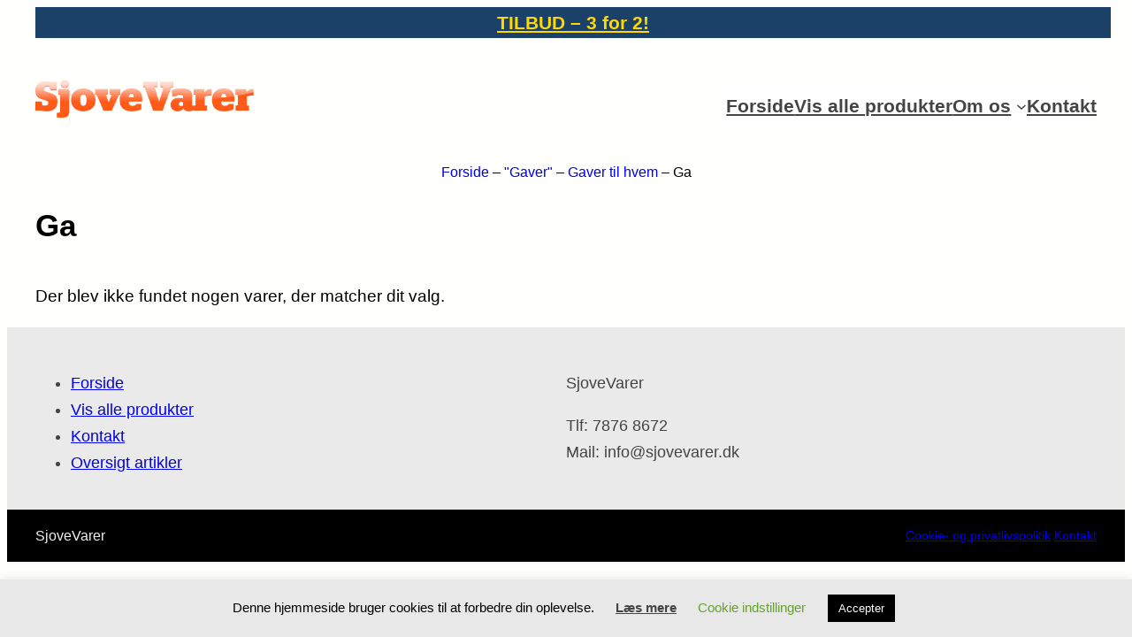

--- FILE ---
content_type: text/html; charset=UTF-8
request_url: https://sjovevarer.dk/product-category/gaver/gaver-til-hvem/ga-gaver-til-hvem/
body_size: 20428
content:
<!DOCTYPE html>
<html lang="da-DK"
		xmlns:og="http://opengraphprotocol.org/schema/"
		xmlns:fb="http://www.facebook.com/2008/fbml">
<head>
	<meta charset="UTF-8" />
	<meta name="viewport" content="width=device-width, initial-scale=1" />
<meta name='robots' content='index, follow, max-image-preview:large, max-snippet:-1, max-video-preview:-1' />
	<style>img:is([sizes="auto" i], [sizes^="auto," i]) { contain-intrinsic-size: 3000px 1500px }</style>
	
	<!-- This site is optimized with the Yoast SEO plugin v26.8 - https://yoast.com/product/yoast-seo-wordpress/ -->
	<link rel="canonical" href="https://sjovevarer.dk/product-category/gaver/gaver-til-hvem/ga-gaver-til-hvem/" />
	<meta property="og:locale" content="da_DK" />
	<meta property="og:type" content="article" />
	<meta property="og:title" content="Ga Arkiv - Gadgets og gaver" />
	<meta property="og:url" content="https://sjovevarer.dk/product-category/gaver/gaver-til-hvem/ga-gaver-til-hvem/" />
	<meta property="og:site_name" content="Gadgets og gaver" />
	<meta name="twitter:card" content="summary_large_image" />
	<script type="application/ld+json" class="yoast-schema-graph">{"@context":"https://schema.org","@graph":[{"@type":"CollectionPage","@id":"https://sjovevarer.dk/product-category/gaver/gaver-til-hvem/ga-gaver-til-hvem/","url":"https://sjovevarer.dk/product-category/gaver/gaver-til-hvem/ga-gaver-til-hvem/","name":"Ga Arkiv - Gadgets og gaver","isPartOf":{"@id":"https://sjovevarer.dk/#website"},"breadcrumb":{"@id":"https://sjovevarer.dk/product-category/gaver/gaver-til-hvem/ga-gaver-til-hvem/#breadcrumb"},"inLanguage":"da-DK"},{"@type":"BreadcrumbList","@id":"https://sjovevarer.dk/product-category/gaver/gaver-til-hvem/ga-gaver-til-hvem/#breadcrumb","itemListElement":[{"@type":"ListItem","position":1,"name":"Hjem","item":"https://sjovevarer.dk/"},{"@type":"ListItem","position":2,"name":"&quot;Gaver&quot;","item":"https://sjovevarer.dk/product-category/gaver/"},{"@type":"ListItem","position":3,"name":"Gaver til hvem","item":"https://sjovevarer.dk/product-category/gaver/gaver-til-hvem/"},{"@type":"ListItem","position":4,"name":"Ga"}]},{"@type":"WebSite","@id":"https://sjovevarer.dk/#website","url":"https://sjovevarer.dk/","name":"Gadgets og gaver","description":"Se vores test af gadgets og læs om nye gagets","potentialAction":[{"@type":"SearchAction","target":{"@type":"EntryPoint","urlTemplate":"https://sjovevarer.dk/?s={search_term_string}"},"query-input":{"@type":"PropertyValueSpecification","valueRequired":true,"valueName":"search_term_string"}}],"inLanguage":"da-DK"}]}</script>
	<!-- / Yoast SEO plugin. -->


<title>Ga Arkiv - Gadgets og gaver</title>
<link rel="alternate" type="application/rss+xml" title="Gadgets og gaver &raquo; Feed" href="https://sjovevarer.dk/feed/" />
<link rel="alternate" type="application/rss+xml" title="Gadgets og gaver &raquo;-kommentar-feed" href="https://sjovevarer.dk/comments/feed/" />
<link rel="alternate" type="application/rss+xml" title="Gadgets og gaver &raquo; Ga Kategori Feed" href="https://sjovevarer.dk/product-category/gaver/gaver-til-hvem/ga-gaver-til-hvem/feed/" />
<style>.woocommerce .products .product img, .woocommerce .related-products .product img, #property-gallery-wrap .img-fluid {object-fit: cover!important;max-width: 100%!important;height: 300px!important;}</style><script>
window._wpemojiSettings = {"baseUrl":"https:\/\/s.w.org\/images\/core\/emoji\/16.0.1\/72x72\/","ext":".png","svgUrl":"https:\/\/s.w.org\/images\/core\/emoji\/16.0.1\/svg\/","svgExt":".svg","source":{"concatemoji":"https:\/\/sjovevarer.dk\/wp-includes\/js\/wp-emoji-release.min.js?ver=6.8.3"}};
/*! This file is auto-generated */
!function(s,n){var o,i,e;function c(e){try{var t={supportTests:e,timestamp:(new Date).valueOf()};sessionStorage.setItem(o,JSON.stringify(t))}catch(e){}}function p(e,t,n){e.clearRect(0,0,e.canvas.width,e.canvas.height),e.fillText(t,0,0);var t=new Uint32Array(e.getImageData(0,0,e.canvas.width,e.canvas.height).data),a=(e.clearRect(0,0,e.canvas.width,e.canvas.height),e.fillText(n,0,0),new Uint32Array(e.getImageData(0,0,e.canvas.width,e.canvas.height).data));return t.every(function(e,t){return e===a[t]})}function u(e,t){e.clearRect(0,0,e.canvas.width,e.canvas.height),e.fillText(t,0,0);for(var n=e.getImageData(16,16,1,1),a=0;a<n.data.length;a++)if(0!==n.data[a])return!1;return!0}function f(e,t,n,a){switch(t){case"flag":return n(e,"\ud83c\udff3\ufe0f\u200d\u26a7\ufe0f","\ud83c\udff3\ufe0f\u200b\u26a7\ufe0f")?!1:!n(e,"\ud83c\udde8\ud83c\uddf6","\ud83c\udde8\u200b\ud83c\uddf6")&&!n(e,"\ud83c\udff4\udb40\udc67\udb40\udc62\udb40\udc65\udb40\udc6e\udb40\udc67\udb40\udc7f","\ud83c\udff4\u200b\udb40\udc67\u200b\udb40\udc62\u200b\udb40\udc65\u200b\udb40\udc6e\u200b\udb40\udc67\u200b\udb40\udc7f");case"emoji":return!a(e,"\ud83e\udedf")}return!1}function g(e,t,n,a){var r="undefined"!=typeof WorkerGlobalScope&&self instanceof WorkerGlobalScope?new OffscreenCanvas(300,150):s.createElement("canvas"),o=r.getContext("2d",{willReadFrequently:!0}),i=(o.textBaseline="top",o.font="600 32px Arial",{});return e.forEach(function(e){i[e]=t(o,e,n,a)}),i}function t(e){var t=s.createElement("script");t.src=e,t.defer=!0,s.head.appendChild(t)}"undefined"!=typeof Promise&&(o="wpEmojiSettingsSupports",i=["flag","emoji"],n.supports={everything:!0,everythingExceptFlag:!0},e=new Promise(function(e){s.addEventListener("DOMContentLoaded",e,{once:!0})}),new Promise(function(t){var n=function(){try{var e=JSON.parse(sessionStorage.getItem(o));if("object"==typeof e&&"number"==typeof e.timestamp&&(new Date).valueOf()<e.timestamp+604800&&"object"==typeof e.supportTests)return e.supportTests}catch(e){}return null}();if(!n){if("undefined"!=typeof Worker&&"undefined"!=typeof OffscreenCanvas&&"undefined"!=typeof URL&&URL.createObjectURL&&"undefined"!=typeof Blob)try{var e="postMessage("+g.toString()+"("+[JSON.stringify(i),f.toString(),p.toString(),u.toString()].join(",")+"));",a=new Blob([e],{type:"text/javascript"}),r=new Worker(URL.createObjectURL(a),{name:"wpTestEmojiSupports"});return void(r.onmessage=function(e){c(n=e.data),r.terminate(),t(n)})}catch(e){}c(n=g(i,f,p,u))}t(n)}).then(function(e){for(var t in e)n.supports[t]=e[t],n.supports.everything=n.supports.everything&&n.supports[t],"flag"!==t&&(n.supports.everythingExceptFlag=n.supports.everythingExceptFlag&&n.supports[t]);n.supports.everythingExceptFlag=n.supports.everythingExceptFlag&&!n.supports.flag,n.DOMReady=!1,n.readyCallback=function(){n.DOMReady=!0}}).then(function(){return e}).then(function(){var e;n.supports.everything||(n.readyCallback(),(e=n.source||{}).concatemoji?t(e.concatemoji):e.wpemoji&&e.twemoji&&(t(e.twemoji),t(e.wpemoji)))}))}((window,document),window._wpemojiSettings);
</script>
<link rel='stylesheet' id='init_enqueue_style-css' href='https://sjovevarer.dk/wp-content/plugins/recently-viewed-and-most-viewed-products/assets/css/ced_init.css?ver=1.0.13' media='all' />
<link rel='stylesheet' id='rvmv-select2-css-css' href='https://sjovevarer.dk/wp-content/plugins/woocommerce/assets/css/select2.css?ver=6.8.3' media='all' />
<style id='wp-block-button-inline-css'>
.wp-block-button__link{align-content:center;box-sizing:border-box;cursor:pointer;display:inline-block;height:100%;text-align:center;word-break:break-word}.wp-block-button__link.aligncenter{text-align:center}.wp-block-button__link.alignright{text-align:right}:where(.wp-block-button__link){border-radius:9999px;box-shadow:none;padding:calc(.667em + 2px) calc(1.333em + 2px);text-decoration:none}.wp-block-button[style*=text-decoration] .wp-block-button__link{text-decoration:inherit}.wp-block-buttons>.wp-block-button.has-custom-width{max-width:none}.wp-block-buttons>.wp-block-button.has-custom-width .wp-block-button__link{width:100%}.wp-block-buttons>.wp-block-button.has-custom-font-size .wp-block-button__link{font-size:inherit}.wp-block-buttons>.wp-block-button.wp-block-button__width-25{width:calc(25% - var(--wp--style--block-gap, .5em)*.75)}.wp-block-buttons>.wp-block-button.wp-block-button__width-50{width:calc(50% - var(--wp--style--block-gap, .5em)*.5)}.wp-block-buttons>.wp-block-button.wp-block-button__width-75{width:calc(75% - var(--wp--style--block-gap, .5em)*.25)}.wp-block-buttons>.wp-block-button.wp-block-button__width-100{flex-basis:100%;width:100%}.wp-block-buttons.is-vertical>.wp-block-button.wp-block-button__width-25{width:25%}.wp-block-buttons.is-vertical>.wp-block-button.wp-block-button__width-50{width:50%}.wp-block-buttons.is-vertical>.wp-block-button.wp-block-button__width-75{width:75%}.wp-block-button.is-style-squared,.wp-block-button__link.wp-block-button.is-style-squared{border-radius:0}.wp-block-button.no-border-radius,.wp-block-button__link.no-border-radius{border-radius:0!important}:root :where(.wp-block-button .wp-block-button__link.is-style-outline),:root :where(.wp-block-button.is-style-outline>.wp-block-button__link){border:2px solid;padding:.667em 1.333em}:root :where(.wp-block-button .wp-block-button__link.is-style-outline:not(.has-text-color)),:root :where(.wp-block-button.is-style-outline>.wp-block-button__link:not(.has-text-color)){color:currentColor}:root :where(.wp-block-button .wp-block-button__link.is-style-outline:not(.has-background)),:root :where(.wp-block-button.is-style-outline>.wp-block-button__link:not(.has-background)){background-color:initial;background-image:none}
</style>
<style id='greenshift_core_button-inline-css'>
.wp-block-buttons .wp-block-button__link:active, .wp-block-buttons .wp-block-button__link:focus, .wp-block-buttons .wp-block-button__link:hover, .wp-block-buttons .wp-block-button__link:visited{transform: scale(1.07);}.wp-block-buttons .wp-block-button__link{transition: all 0.3s var(--greenshift-transition);}
</style>
<style id='wp-block-buttons-inline-css'>
.wp-block-buttons{box-sizing:border-box}.wp-block-buttons.is-vertical{flex-direction:column}.wp-block-buttons.is-vertical>.wp-block-button:last-child{margin-bottom:0}.wp-block-buttons>.wp-block-button{display:inline-block;margin:0}.wp-block-buttons.is-content-justification-left{justify-content:flex-start}.wp-block-buttons.is-content-justification-left.is-vertical{align-items:flex-start}.wp-block-buttons.is-content-justification-center{justify-content:center}.wp-block-buttons.is-content-justification-center.is-vertical{align-items:center}.wp-block-buttons.is-content-justification-right{justify-content:flex-end}.wp-block-buttons.is-content-justification-right.is-vertical{align-items:flex-end}.wp-block-buttons.is-content-justification-space-between{justify-content:space-between}.wp-block-buttons.aligncenter{text-align:center}.wp-block-buttons:not(.is-content-justification-space-between,.is-content-justification-right,.is-content-justification-left,.is-content-justification-center) .wp-block-button.aligncenter{margin-left:auto;margin-right:auto;width:100%}.wp-block-buttons[style*=text-decoration] .wp-block-button,.wp-block-buttons[style*=text-decoration] .wp-block-button__link{text-decoration:inherit}.wp-block-buttons.has-custom-font-size .wp-block-button__link{font-size:inherit}.wp-block-buttons .wp-block-button__link{width:100%}.wp-block-button.aligncenter{text-align:center}
</style>
<style id='wp-block-columns-inline-css'>
.wp-block-columns{align-items:normal!important;box-sizing:border-box;display:flex;flex-wrap:wrap!important}@media (min-width:782px){.wp-block-columns{flex-wrap:nowrap!important}}.wp-block-columns.are-vertically-aligned-top{align-items:flex-start}.wp-block-columns.are-vertically-aligned-center{align-items:center}.wp-block-columns.are-vertically-aligned-bottom{align-items:flex-end}@media (max-width:781px){.wp-block-columns:not(.is-not-stacked-on-mobile)>.wp-block-column{flex-basis:100%!important}}@media (min-width:782px){.wp-block-columns:not(.is-not-stacked-on-mobile)>.wp-block-column{flex-basis:0;flex-grow:1}.wp-block-columns:not(.is-not-stacked-on-mobile)>.wp-block-column[style*=flex-basis]{flex-grow:0}}.wp-block-columns.is-not-stacked-on-mobile{flex-wrap:nowrap!important}.wp-block-columns.is-not-stacked-on-mobile>.wp-block-column{flex-basis:0;flex-grow:1}.wp-block-columns.is-not-stacked-on-mobile>.wp-block-column[style*=flex-basis]{flex-grow:0}:where(.wp-block-columns){margin-bottom:1.75em}:where(.wp-block-columns.has-background){padding:1.25em 2.375em}.wp-block-column{flex-grow:1;min-width:0;overflow-wrap:break-word;word-break:break-word}.wp-block-column.is-vertically-aligned-top{align-self:flex-start}.wp-block-column.is-vertically-aligned-center{align-self:center}.wp-block-column.is-vertically-aligned-bottom{align-self:flex-end}.wp-block-column.is-vertically-aligned-stretch{align-self:stretch}.wp-block-column.is-vertically-aligned-bottom,.wp-block-column.is-vertically-aligned-center,.wp-block-column.is-vertically-aligned-top{width:100%}
</style>
<style id='wp-block-group-inline-css'>
.wp-block-group{box-sizing:border-box}:where(.wp-block-group.wp-block-group-is-layout-constrained){position:relative}
</style>
<style id='wp-block-group-theme-inline-css'>
:where(.wp-block-group.has-background){padding:1.25em 2.375em}
</style>
<link rel='stylesheet' id='wp-block-image-css' href='https://sjovevarer.dk/wp-includes/blocks/image/style.min.css?ver=6.8.3' media='all' />
<style id='wp-block-image-theme-inline-css'>
:root :where(.wp-block-image figcaption){color:#555;font-size:13px;text-align:center}.is-dark-theme :root :where(.wp-block-image figcaption){color:#ffffffa6}.wp-block-image{margin:0 0 1em}
</style>
<style id='wp-block-navigation-link-inline-css'>
.wp-block-navigation .wp-block-navigation-item__label{overflow-wrap:break-word}.wp-block-navigation .wp-block-navigation-item__description{display:none}.link-ui-tools{border-top:1px solid #f0f0f0;padding:8px}.link-ui-block-inserter{padding-top:8px}.link-ui-block-inserter__back{margin-left:8px;text-transform:uppercase}
</style>
<link rel='stylesheet' id='wp-block-navigation-css' href='https://sjovevarer.dk/wp-includes/blocks/navigation/style.min.css?ver=6.8.3' media='all' />
<style id='greenshift_core_navigation-inline-css'>
.wp-block-navigation__responsive-container.is-menu-open{padding:var(--wp--custom--spacing--outer)}.wp-block-navigation__responsive-container.is-menu-open .wp-block-navigation__responsive-container-content .wp-block-navigation__submenu-icon{position: absolute;right: 0;top: 2px;display: block !important;padding: 8px;box-sizing: content-box;background: #00000005;border-radius: 3px;margin: 0;}.wp-block-navigation__responsive-container.is-menu-open .wp-block-navigation-item__content.wp-block-navigation-item__content{color:#111}.wp-block-navigation__responsive-container.is-menu-open .wp-block-navigation-submenu .wp-block-navigation__submenu-icon svg{stroke: #111}.rtl .wp-block-navigation__responsive-container.is-menu-open .wp-block-navigation__responsive-container-content .wp-block-navigation__submenu-icon{right:auto; left:0}.wp-block-navigation__responsive-container.is-menu-open .wp-block-navigation__responsive-container-content .wp-block-navigation__container {gap: 24px !important}.wp-block-navigation__responsive-container.is-menu-open .wp-block-navigation__responsive-container-content .wp-block-navigation-item__content{padding-right:30px}.rtl .wp-block-navigation__responsive-container.is-menu-open .wp-block-navigation__responsive-container-content .wp-block-navigation-item__content {padding-left: 30px;padding-right:0;}.wp-block-navigation__responsive-container.is-menu-open .wp-block-navigation-item:not(.loaded) > .wp-block-navigation__submenu-container{display:none;width:100%}.wp-block-navigation__responsive-container.is-menu-open .wp-block-navigation__responsive-container-content .wp-block-navigation-item{width:100%}.wp-block-navigation__submenu-icon[aria-expanded="true"] + .wp-block-navigation__submenu-container{display:flex !important}.wp-block-navigation__submenu-icon[aria-expanded="true"]{transform:rotate(180deg);}.wp-block-navigation:not(.has-background) .wp-block-navigation__submenu-container{border:1px solid transparent}.wp-block-navigation .has-child>.wp-block-navigation__submenu-container{transition:opacity .25s ease,transform .5s var(--greenshift-transition);transform:translateY(15px)}.wp-block-navigation__container>.wp-block-navigation-item>a{position:relative;padding: 10px 0;}.wp-block-navigation__container>.wp-block-navigation-item:not(.has-child)>a:after{position:absolute;bottom:-5px;left:0;content:"";height:2px;width:0;transition:width .5s;background-color:currentColor}.wp-block-navigation__container>.wp-block-navigation-item:not(.has-child)>a:hover:after, .wp-block-navigation__container>.wp-block-navigation-item.current-menu-item:not(.has-child)>a:after{width:100%}.wp-block-navigation-item__content, .wp-block-navigation-item__label{gap:10px; align-items: center;display: flex !important;}.wp-block-navigation :where(.wp-block-navigation__submenu-container)>.wp-block-navigation-item:last-child>.wp-block-navigation-item__content{margin-bottom:.5em}.wp-block-navigation .has-child :where(.wp-block-navigation__submenu-container)>.wp-block-navigation-item>.wp-block-navigation-item__content:hover{transform:translateX(5px)}@media (min-width:600px){.wp-block-navigation .has-child:hover>.wp-block-navigation__submenu-container, .wp-block-navigation .has-child .wp-block-navigation__submenu-icon[aria-expanded=true]+.wp-block-navigation__submenu-container{box-shadow:0 20px 40px -5px rgb(9 30 66 / 18%);transform:translateY(0)}}@media (max-width:599px){.wp-block-navigation__responsive-container .wp-block-navigation__responsive-container-content .wp-block-navigation__container{font-size:20px;width:100%}.wp-block-navigation__responsive-container.is-menu-open .wp-block-navigation__responsive-container-content .has-child .wp-block-navigation__submenu-container{font-size:.9em;gap:15px;padding:0 20px 24px 20px;position:relative}}@media (min-width:782px){.wp-block-navigation .has-child :where(.wp-block-navigation__submenu-container) .wp-block-navigation__submenu-icon{margin-right:.7em}}.wp-block-navigation__responsive-container-close{transition:transform .3s ease-in-out;opacity:.8}.wp-block-navigation__responsive-container-close:focus,.wp-block-navigation__responsive-container-close:hover{transform:rotate(90deg);opacity:1}.wp-block-navigation ul.has-background{padding:0}.wp-block-navigation__responsive-dialog{margin-top:0 !important}.wp-block-navigation-item__content > s, .wp-block-navigation-item__label > s {border-radius: 100px;padding: 2px 8px;text-decoration: none;line-height: 20px;font-size: var(--wp--preset--font-size--xsmall);background-color: var(--wp--preset--color--primary);color: var(--wp--preset--color--textonprimary)}.wp-block-navigation__responsive-container.is-menu-open .gs-mobile-top-template, .wp-block-navigation__responsive-container.is-menu-open .gs-mobile-bottom-template{display:block !important}@media (min-width: 600px){.wp-block-navigation__responsive-container:not(.hidden-by-default):not(.is-menu-open){display:none}.wp-block-navigation__responsive-container-open:not(.always-shown){display:flex}}@media (min-width: 768px){.wp-block-navigation__responsive-container:not(.hidden-by-default):not(.is-menu-open){display:block}.wp-block-navigation__responsive-container-open:not(.always-shown){display:none}}
</style>
<style id='wp-block-template-part-theme-inline-css'>
:root :where(.wp-block-template-part.has-background){margin-bottom:0;margin-top:0;padding:1.25em 2.375em}
</style>
<link rel='stylesheet' id='wc-blocks-style-css' href='https://sjovevarer.dk/wp-content/plugins/woocommerce/assets/client/blocks/wc-blocks.css?ver=wc-10.3.7' media='all' />
<link rel='stylesheet' id='wc-blocks-style-breadcrumbs-css' href='https://sjovevarer.dk/wp-content/plugins/woocommerce/assets/client/blocks/breadcrumbs.css?ver=wc-10.3.7' media='all' />
<style id='wp-block-query-title-inline-css'>
.wp-block-query-title{box-sizing:border-box}
</style>
<style id='wp-block-term-description-inline-css'>
:where(.wp-block-term-description){box-sizing:border-box;margin-bottom:var(--wp--style--block-gap);margin-top:var(--wp--style--block-gap)}.wp-block-term-description p{margin-bottom:0;margin-top:0}
</style>
<link rel='stylesheet' id='wc-blocks-style-store-notices-css' href='https://sjovevarer.dk/wp-content/plugins/woocommerce/assets/client/blocks/store-notices.css?ver=wc-10.3.7' media='all' />
<link rel='stylesheet' id='wc-blocks-style-product-results-count-css' href='https://sjovevarer.dk/wp-content/plugins/woocommerce/assets/client/blocks/product-results-count.css?ver=wc-10.3.7' media='all' />
<link rel='stylesheet' id='wc-blocks-style-catalog-sorting-css' href='https://sjovevarer.dk/wp-content/plugins/woocommerce/assets/client/blocks/catalog-sorting.css?ver=wc-10.3.7' media='all' />
<style id='wp-block-post-template-inline-css'>
.wp-block-post-template{box-sizing:border-box;list-style:none;margin-bottom:0;margin-top:0;max-width:100%;padding:0}.wp-block-post-template.is-flex-container{display:flex;flex-direction:row;flex-wrap:wrap;gap:1.25em}.wp-block-post-template.is-flex-container>li{margin:0;width:100%}@media (min-width:600px){.wp-block-post-template.is-flex-container.is-flex-container.columns-2>li{width:calc(50% - .625em)}.wp-block-post-template.is-flex-container.is-flex-container.columns-3>li{width:calc(33.33333% - .83333em)}.wp-block-post-template.is-flex-container.is-flex-container.columns-4>li{width:calc(25% - .9375em)}.wp-block-post-template.is-flex-container.is-flex-container.columns-5>li{width:calc(20% - 1em)}.wp-block-post-template.is-flex-container.is-flex-container.columns-6>li{width:calc(16.66667% - 1.04167em)}}@media (max-width:600px){.wp-block-post-template-is-layout-grid.wp-block-post-template-is-layout-grid.wp-block-post-template-is-layout-grid.wp-block-post-template-is-layout-grid{grid-template-columns:1fr}}.wp-block-post-template-is-layout-constrained>li>.alignright,.wp-block-post-template-is-layout-flow>li>.alignright{float:right;margin-inline-end:0;margin-inline-start:2em}.wp-block-post-template-is-layout-constrained>li>.alignleft,.wp-block-post-template-is-layout-flow>li>.alignleft{float:left;margin-inline-end:2em;margin-inline-start:0}.wp-block-post-template-is-layout-constrained>li>.aligncenter,.wp-block-post-template-is-layout-flow>li>.aligncenter{margin-inline-end:auto;margin-inline-start:auto}
</style>
<style id='greenshift_core_querypagination-inline-css'>
.wp-block-query-pagination-numbers{display:flex; gap:15px}
</style>
<style id='wp-block-query-pagination-inline-css'>
.wp-block-query-pagination.is-content-justification-space-between>.wp-block-query-pagination-next:last-of-type{margin-inline-start:auto}.wp-block-query-pagination.is-content-justification-space-between>.wp-block-query-pagination-previous:first-child{margin-inline-end:auto}.wp-block-query-pagination .wp-block-query-pagination-previous-arrow{display:inline-block;margin-right:1ch}.wp-block-query-pagination .wp-block-query-pagination-previous-arrow:not(.is-arrow-chevron){transform:scaleX(1)}.wp-block-query-pagination .wp-block-query-pagination-next-arrow{display:inline-block;margin-left:1ch}.wp-block-query-pagination .wp-block-query-pagination-next-arrow:not(.is-arrow-chevron){transform:scaleX(1)}.wp-block-query-pagination.aligncenter{justify-content:center}
</style>
<style id='wp-block-paragraph-inline-css'>
.is-small-text{font-size:.875em}.is-regular-text{font-size:1em}.is-large-text{font-size:2.25em}.is-larger-text{font-size:3em}.has-drop-cap:not(:focus):first-letter{float:left;font-size:8.4em;font-style:normal;font-weight:100;line-height:.68;margin:.05em .1em 0 0;text-transform:uppercase}body.rtl .has-drop-cap:not(:focus):first-letter{float:none;margin-left:.1em}p.has-drop-cap.has-background{overflow:hidden}:root :where(p.has-background){padding:1.25em 2.375em}:where(p.has-text-color:not(.has-link-color)) a{color:inherit}p.has-text-align-left[style*="writing-mode:vertical-lr"],p.has-text-align-right[style*="writing-mode:vertical-rl"]{rotate:180deg}
</style>
<style id='greenshift_core_query-inline-css'>
.wp-block-post-title a{display:inline;background-repeat:no-repeat;background-image:linear-gradient(transparent calc(100% - 1px),currentColor 1px);transition:.7s var(--greenshift-transition);background-size:0 95%;}.wp-block-post-title a:hover{background-size:100% 95%}
</style>
<link rel='stylesheet' id='wc-blocks-style-product-query-css' href='https://sjovevarer.dk/wp-content/plugins/woocommerce/assets/client/blocks/product-query.css?ver=wc-10.3.7' media='all' />
<style id='wp-block-list-inline-css'>
ol,ul{box-sizing:border-box}:root :where(.wp-block-list.has-background){padding:1.25em 2.375em}
</style>
<style id='wp-emoji-styles-inline-css'>

	img.wp-smiley, img.emoji {
		display: inline !important;
		border: none !important;
		box-shadow: none !important;
		height: 1em !important;
		width: 1em !important;
		margin: 0 0.07em !important;
		vertical-align: -0.1em !important;
		background: none !important;
		padding: 0 !important;
	}
</style>
<style id='wp-block-library-inline-css'>
:root{--wp-admin-theme-color:#007cba;--wp-admin-theme-color--rgb:0,124,186;--wp-admin-theme-color-darker-10:#006ba1;--wp-admin-theme-color-darker-10--rgb:0,107,161;--wp-admin-theme-color-darker-20:#005a87;--wp-admin-theme-color-darker-20--rgb:0,90,135;--wp-admin-border-width-focus:2px;--wp-block-synced-color:#7a00df;--wp-block-synced-color--rgb:122,0,223;--wp-bound-block-color:var(--wp-block-synced-color)}@media (min-resolution:192dpi){:root{--wp-admin-border-width-focus:1.5px}}.wp-element-button{cursor:pointer}:root{--wp--preset--font-size--normal:16px;--wp--preset--font-size--huge:42px}:root .has-very-light-gray-background-color{background-color:#eee}:root .has-very-dark-gray-background-color{background-color:#313131}:root .has-very-light-gray-color{color:#eee}:root .has-very-dark-gray-color{color:#313131}:root .has-vivid-green-cyan-to-vivid-cyan-blue-gradient-background{background:linear-gradient(135deg,#00d084,#0693e3)}:root .has-purple-crush-gradient-background{background:linear-gradient(135deg,#34e2e4,#4721fb 50%,#ab1dfe)}:root .has-hazy-dawn-gradient-background{background:linear-gradient(135deg,#faaca8,#dad0ec)}:root .has-subdued-olive-gradient-background{background:linear-gradient(135deg,#fafae1,#67a671)}:root .has-atomic-cream-gradient-background{background:linear-gradient(135deg,#fdd79a,#004a59)}:root .has-nightshade-gradient-background{background:linear-gradient(135deg,#330968,#31cdcf)}:root .has-midnight-gradient-background{background:linear-gradient(135deg,#020381,#2874fc)}.has-regular-font-size{font-size:1em}.has-larger-font-size{font-size:2.625em}.has-normal-font-size{font-size:var(--wp--preset--font-size--normal)}.has-huge-font-size{font-size:var(--wp--preset--font-size--huge)}.has-text-align-center{text-align:center}.has-text-align-left{text-align:left}.has-text-align-right{text-align:right}#end-resizable-editor-section{display:none}.aligncenter{clear:both}.items-justified-left{justify-content:flex-start}.items-justified-center{justify-content:center}.items-justified-right{justify-content:flex-end}.items-justified-space-between{justify-content:space-between}.screen-reader-text{border:0;clip-path:inset(50%);height:1px;margin:-1px;overflow:hidden;padding:0;position:absolute;width:1px;word-wrap:normal!important}.screen-reader-text:focus{background-color:#ddd;clip-path:none;color:#444;display:block;font-size:1em;height:auto;left:5px;line-height:normal;padding:15px 23px 14px;text-decoration:none;top:5px;width:auto;z-index:100000}html :where(.has-border-color){border-style:solid}html :where([style*=border-top-color]){border-top-style:solid}html :where([style*=border-right-color]){border-right-style:solid}html :where([style*=border-bottom-color]){border-bottom-style:solid}html :where([style*=border-left-color]){border-left-style:solid}html :where([style*=border-width]){border-style:solid}html :where([style*=border-top-width]){border-top-style:solid}html :where([style*=border-right-width]){border-right-style:solid}html :where([style*=border-bottom-width]){border-bottom-style:solid}html :where([style*=border-left-width]){border-left-style:solid}html :where(img[class*=wp-image-]){height:auto;max-width:100%}:where(figure){margin:0 0 1em}html :where(.is-position-sticky){--wp-admin--admin-bar--position-offset:var(--wp-admin--admin-bar--height,0px)}@media screen and (max-width:600px){html :where(.is-position-sticky){--wp-admin--admin-bar--position-offset:0px}}
</style>
<style id='global-styles-inline-css'>
:root{--wp--preset--aspect-ratio--square: 1;--wp--preset--aspect-ratio--4-3: 4/3;--wp--preset--aspect-ratio--3-4: 3/4;--wp--preset--aspect-ratio--3-2: 3/2;--wp--preset--aspect-ratio--2-3: 2/3;--wp--preset--aspect-ratio--16-9: 16/9;--wp--preset--aspect-ratio--9-16: 9/16;--wp--preset--color--black: #000000;--wp--preset--color--cyan-bluish-gray: #abb8c3;--wp--preset--color--white: #ffffff;--wp--preset--color--pale-pink: #f78da7;--wp--preset--color--vivid-red: #cf2e2e;--wp--preset--color--luminous-vivid-orange: #ff6900;--wp--preset--color--luminous-vivid-amber: #fcb900;--wp--preset--color--light-green-cyan: #7bdcb5;--wp--preset--color--vivid-green-cyan: #00d084;--wp--preset--color--pale-cyan-blue: #8ed1fc;--wp--preset--color--vivid-cyan-blue: #0693e3;--wp--preset--color--vivid-purple: #9b51e0;--wp--preset--color--basecolor: #000001;--wp--preset--color--contrastcolor: #fffffe;--wp--preset--color--primary: #303030;--wp--preset--color--secondary: #2184f9;--wp--preset--color--textonprimary: #fffffd;--wp--preset--color--button: #ffd800;--wp--preset--color--textonbutton: #010101;--wp--preset--color--accent: #de1414;--wp--preset--color--lightbg: #f9fafb;--wp--preset--color--tagcolor: #b952fe26;--wp--preset--color--lightgrey: #A8B8CD;--wp--preset--color--price: #444444;--wp--preset--color--lightborder: #cecece6b;--wp--preset--color--inputbg: #fafbfd;--wp--preset--color--inputtext: #444;--wp--preset--color--custom-farve-1: #292929;--wp--preset--gradient--vivid-cyan-blue-to-vivid-purple: linear-gradient(135deg,rgba(6,147,227,1) 0%,rgb(155,81,224) 100%);--wp--preset--gradient--light-green-cyan-to-vivid-green-cyan: linear-gradient(135deg,rgb(122,220,180) 0%,rgb(0,208,130) 100%);--wp--preset--gradient--luminous-vivid-amber-to-luminous-vivid-orange: linear-gradient(135deg,rgba(252,185,0,1) 0%,rgba(255,105,0,1) 100%);--wp--preset--gradient--luminous-vivid-orange-to-vivid-red: linear-gradient(135deg,rgba(255,105,0,1) 0%,rgb(207,46,46) 100%);--wp--preset--gradient--very-light-gray-to-cyan-bluish-gray: linear-gradient(135deg,rgb(238,238,238) 0%,rgb(169,184,195) 100%);--wp--preset--gradient--cool-to-warm-spectrum: linear-gradient(135deg,rgb(74,234,220) 0%,rgb(151,120,209) 20%,rgb(207,42,186) 40%,rgb(238,44,130) 60%,rgb(251,105,98) 80%,rgb(254,248,76) 100%);--wp--preset--gradient--blush-light-purple: linear-gradient(135deg,rgb(255,206,236) 0%,rgb(152,150,240) 100%);--wp--preset--gradient--blush-bordeaux: linear-gradient(135deg,rgb(254,205,165) 0%,rgb(254,45,45) 50%,rgb(107,0,62) 100%);--wp--preset--gradient--luminous-dusk: linear-gradient(135deg,rgb(255,203,112) 0%,rgb(199,81,192) 50%,rgb(65,88,208) 100%);--wp--preset--gradient--pale-ocean: linear-gradient(135deg,rgb(255,245,203) 0%,rgb(182,227,212) 50%,rgb(51,167,181) 100%);--wp--preset--gradient--electric-grass: linear-gradient(135deg,rgb(202,248,128) 0%,rgb(113,206,126) 100%);--wp--preset--gradient--midnight: linear-gradient(135deg,rgb(2,3,129) 0%,rgb(40,116,252) 100%);--wp--preset--gradient--diagonal-primary-to-secondary: linear-gradient(to bottom right,var(--wp--preset--color--primary) 0%,var(--wp--preset--color--secondary) 100%);--wp--preset--gradient--creative-primary: linear-gradient(196deg, rgb(74, 234, 220) 0%, rgb(151, 120, 209) 20%, rgb(207, 42, 186) 40%, rgb(238, 44, 130) 60%, rgb(251, 105, 98) 80%, rgb(254, 248, 76) 100%);--wp--preset--gradient--creative-btn: linear-gradient(70deg, #FF8813 0%, #FF0000 40%, #EE0EBD 100%);--wp--preset--gradient--creative-two: linear-gradient(135deg,rgb(255,203,112) 0%,rgb(191 42 182) 50%,rgb(36 64 211) 100%);--wp--preset--gradient--creative-third: linear-gradient(135deg,rgb(254,205,165) 0%,rgb(254,45,45) 50%,rgb(185,0,108) 93%);--wp--preset--gradient--creative-four: linear-gradient(135deg,rgb(64,129,246) 0%,rgb(128,104,250) 18%,rgb(255,128,170) 38%,rgb(255,103,88) 56%,rgb(255,101,24) 65%,rgb(255,177,36) 76%);--wp--preset--gradient--creative-five: linear-gradient(45deg, #FA8BFF 0%, #2BD2FF 52%, #2BFF88 90%);--wp--preset--gradient--creative-six: linear-gradient(119deg, #84a1ff 0%, #3057ff 39%, #ff4242 100%);--wp--preset--gradient--creative-seven: linear-gradient(135deg,rgb(74,234,220) 0%,rgb(151,120,209) 20%,rgb(207,42,186) 40%,rgb(238,44,130) 60%,rgb(251,105,98) 80%,rgb(254,248,76) 100%);--wp--preset--gradient--rainbow: linear-gradient(90deg,#fe6459,#fedd40,#53e7ab,#52dbff,#6967e2,#fe58e3,#fe6459);--wp--preset--font-size--small: 1rem;--wp--preset--font-size--medium: 1.2rem;--wp--preset--font-size--large: clamp(1.4rem, 2.45vw, 1.75rem);--wp--preset--font-size--x-large: clamp(1.75rem, 3vw, 2.2rem);--wp--preset--font-size--xxs: 11px;--wp--preset--font-size--xsmall: 0.85rem;--wp--preset--font-size--subheading: 1.3rem;--wp--preset--font-size--big: 1.45rem;--wp--preset--font-size--max-huge: clamp(2.3rem, 4vw, 2.75rem);--wp--preset--font-size--max-gigantic: clamp(2.8rem, 6vw, 3.25rem);--wp--preset--font-size--max-60: clamp(42px, 5vw, 60px);--wp--preset--font-size--max-80: clamp(4rem, 8vw, 10rem);--wp--preset--font-family--system: -apple-system,BlinkMacSystemFont,"Segoe UI",Roboto,Oxygen-Sans,Ubuntu,Cantarell,"Helvetica Neue",sans-serif;--wp--preset--font-family--primary: var(--greenshift-primary-fontfamily, var(--wp--preset--font-family--system));--wp--preset--font-family--secondary: var(--greenshift-secondary-fontfamily, var(--wp--preset--font-family--system));--wp--preset--font-family--tertiary: var(--greenshift-tertiary-fontfamily, var(--wp--preset--font-family--system));--wp--preset--font-family--source-serif-pro: "Source Serif Pro", serif;--wp--preset--font-family--monospace: monospace;--wp--preset--spacing--20: 0.44rem;--wp--preset--spacing--30: 0.67rem;--wp--preset--spacing--40: 1rem;--wp--preset--spacing--50: 1.5rem;--wp--preset--spacing--60: 2.25rem;--wp--preset--spacing--70: 3.38rem;--wp--preset--spacing--80: 5.06rem;--wp--preset--shadow--natural: 6px 6px 9px rgba(0, 0, 0, 0.2);--wp--preset--shadow--deep: 12px 12px 50px rgba(0, 0, 0, 0.4);--wp--preset--shadow--sharp: 6px 6px 0px rgba(0, 0, 0, 0.2);--wp--preset--shadow--outlined: 6px 6px 0px -3px rgba(255, 255, 255, 1), 6px 6px rgba(0, 0, 0, 1);--wp--preset--shadow--crisp: 6px 6px 0px rgba(0, 0, 0, 1);--wp--custom--color--black: #000;--wp--custom--color--light: #f9fafb;--wp--custom--color--white: #fff;--wp--custom--font-weight--black: 900;--wp--custom--font-weight--bold: bold;--wp--custom--font-weight--normal: normal;--wp--custom--line-height--large: 2;--wp--custom--line-height--medium: 1.7;--wp--custom--line-height--normal: 1.4;--wp--custom--line-height--one: 1;--wp--custom--line-height--small: 1.1;--wp--custom--line-height--x-large: 2.5;--wp--custom--spacing--blockbottom: 31px;--wp--custom--spacing--outer: min(5vw, 30px);}:root { --wp--style--global--content-size: 748px;--wp--style--global--wide-size: 1200px; }:where(body) { margin: 0; }.wp-site-blocks { padding-top: var(--wp--style--root--padding-top); padding-bottom: var(--wp--style--root--padding-bottom); }.has-global-padding { padding-right: var(--wp--style--root--padding-right); padding-left: var(--wp--style--root--padding-left); }.has-global-padding > .alignfull { margin-right: calc(var(--wp--style--root--padding-right) * -1); margin-left: calc(var(--wp--style--root--padding-left) * -1); }.has-global-padding :where(:not(.alignfull.is-layout-flow) > .has-global-padding:not(.wp-block-block, .alignfull)) { padding-right: 0; padding-left: 0; }.has-global-padding :where(:not(.alignfull.is-layout-flow) > .has-global-padding:not(.wp-block-block, .alignfull)) > .alignfull { margin-left: 0; margin-right: 0; }.wp-site-blocks > .alignleft { float: left; margin-right: 2em; }.wp-site-blocks > .alignright { float: right; margin-left: 2em; }.wp-site-blocks > .aligncenter { justify-content: center; margin-left: auto; margin-right: auto; }:where(.wp-site-blocks) > * { margin-block-start: 1.6rem; margin-block-end: 0; }:where(.wp-site-blocks) > :first-child { margin-block-start: 0; }:where(.wp-site-blocks) > :last-child { margin-block-end: 0; }:root { --wp--style--block-gap: 1.6rem; }:root :where(.is-layout-flow) > :first-child{margin-block-start: 0;}:root :where(.is-layout-flow) > :last-child{margin-block-end: 0;}:root :where(.is-layout-flow) > *{margin-block-start: 1.6rem;margin-block-end: 0;}:root :where(.is-layout-constrained) > :first-child{margin-block-start: 0;}:root :where(.is-layout-constrained) > :last-child{margin-block-end: 0;}:root :where(.is-layout-constrained) > *{margin-block-start: 1.6rem;margin-block-end: 0;}:root :where(.is-layout-flex){gap: 1.6rem;}:root :where(.is-layout-grid){gap: 1.6rem;}.is-layout-flow > .alignleft{float: left;margin-inline-start: 0;margin-inline-end: 2em;}.is-layout-flow > .alignright{float: right;margin-inline-start: 2em;margin-inline-end: 0;}.is-layout-flow > .aligncenter{margin-left: auto !important;margin-right: auto !important;}.is-layout-constrained > .alignleft{float: left;margin-inline-start: 0;margin-inline-end: 2em;}.is-layout-constrained > .alignright{float: right;margin-inline-start: 2em;margin-inline-end: 0;}.is-layout-constrained > .aligncenter{margin-left: auto !important;margin-right: auto !important;}.is-layout-constrained > :where(:not(.alignleft):not(.alignright):not(.alignfull)){max-width: var(--wp--style--global--content-size);margin-left: auto !important;margin-right: auto !important;}.is-layout-constrained > .alignwide{max-width: var(--wp--style--global--wide-size);}body .is-layout-flex{display: flex;}.is-layout-flex{flex-wrap: wrap;align-items: center;}.is-layout-flex > :is(*, div){margin: 0;}body .is-layout-grid{display: grid;}.is-layout-grid > :is(*, div){margin: 0;}body{background-color: var(--wp--preset--color--contrastcolor);color: var(--wp--preset--color--basecolor);font-family: var(--wp--preset--font-family--system);font-size: var(--wp--preset--font-size--medium);font-weight: var(--wp--custom--font-weight--normal);line-height: var(--wp--custom--line-height--medium);--wp--style--root--padding-top: 0px;--wp--style--root--padding-right: 2rem;--wp--style--root--padding-bottom: 0px;--wp--style--root--padding-left: 2rem;}a:where(:not(.wp-element-button)){color: var(--wp--preset--color--basecolor);text-decoration: underline;}:root :where(a:where(:not(.wp-element-button)):hover){text-decoration: none;}:root :where(a:where(:not(.wp-element-button)):focus){text-decoration: underline dashed;}:root :where(a:where(:not(.wp-element-button)):active){color: var(--wp--preset--color--basecolor);text-decoration: none;}h1, h2, h3, h4, h5, h6{font-family: var(--wp--preset--font-family--primary);}h1{font-size: var(--wp--preset--font-size--x-large);line-height: 1.3;}h2{font-size: var(--wp--preset--font-size--large);line-height: 1.3;margin-top: 2.8rem;margin-bottom: var(--wp--custom--spacing--blockbottom);}h3{font-size: var(--wp--preset--font-size--big);line-height: 1.3;margin-top: 1.8rem;margin-bottom: var(--wp--custom--spacing--blockbottom);}h4{font-size: var(--wp--preset--font-size--medium);line-height: 1.2;}h5{font-size: var(--wp--preset--font-size--medium);line-height: 1.2;}h6{font-size: var(--wp--preset--font-size--small);line-height: 1.2;}:root :where(.wp-element-button, .wp-block-button__link){background: none;background-color: var(--wp--preset--color--primary);border-radius: 5px;border-width: 0;color: var(--wp--preset--color--textonprimary);font-family: inherit;font-size: inherit;line-height: inherit;padding-top: calc(0.5em + 2px);padding-right: calc(1.333em + 2px);padding-bottom: calc(0.5em + 2px);padding-left: calc(1.333em + 2px);text-decoration: none;}:root :where(.wp-element-button:hover, .wp-block-button__link:hover){background: none;background-color: var(--wp--preset--color--primary);color: var(--wp--preset--color--textonprimary);}.has-black-color{color: var(--wp--preset--color--black) !important;}.has-cyan-bluish-gray-color{color: var(--wp--preset--color--cyan-bluish-gray) !important;}.has-white-color{color: var(--wp--preset--color--white) !important;}.has-pale-pink-color{color: var(--wp--preset--color--pale-pink) !important;}.has-vivid-red-color{color: var(--wp--preset--color--vivid-red) !important;}.has-luminous-vivid-orange-color{color: var(--wp--preset--color--luminous-vivid-orange) !important;}.has-luminous-vivid-amber-color{color: var(--wp--preset--color--luminous-vivid-amber) !important;}.has-light-green-cyan-color{color: var(--wp--preset--color--light-green-cyan) !important;}.has-vivid-green-cyan-color{color: var(--wp--preset--color--vivid-green-cyan) !important;}.has-pale-cyan-blue-color{color: var(--wp--preset--color--pale-cyan-blue) !important;}.has-vivid-cyan-blue-color{color: var(--wp--preset--color--vivid-cyan-blue) !important;}.has-vivid-purple-color{color: var(--wp--preset--color--vivid-purple) !important;}.has-basecolor-color{color: var(--wp--preset--color--basecolor) !important;}.has-contrastcolor-color{color: var(--wp--preset--color--contrastcolor) !important;}.has-primary-color{color: var(--wp--preset--color--primary) !important;}.has-secondary-color{color: var(--wp--preset--color--secondary) !important;}.has-textonprimary-color{color: var(--wp--preset--color--textonprimary) !important;}.has-button-color{color: var(--wp--preset--color--button) !important;}.has-textonbutton-color{color: var(--wp--preset--color--textonbutton) !important;}.has-accent-color{color: var(--wp--preset--color--accent) !important;}.has-lightbg-color{color: var(--wp--preset--color--lightbg) !important;}.has-tagcolor-color{color: var(--wp--preset--color--tagcolor) !important;}.has-lightgrey-color{color: var(--wp--preset--color--lightgrey) !important;}.has-price-color{color: var(--wp--preset--color--price) !important;}.has-lightborder-color{color: var(--wp--preset--color--lightborder) !important;}.has-inputbg-color{color: var(--wp--preset--color--inputbg) !important;}.has-inputtext-color{color: var(--wp--preset--color--inputtext) !important;}.has-custom-farve-1-color{color: var(--wp--preset--color--custom-farve-1) !important;}.has-black-background-color{background-color: var(--wp--preset--color--black) !important;}.has-cyan-bluish-gray-background-color{background-color: var(--wp--preset--color--cyan-bluish-gray) !important;}.has-white-background-color{background-color: var(--wp--preset--color--white) !important;}.has-pale-pink-background-color{background-color: var(--wp--preset--color--pale-pink) !important;}.has-vivid-red-background-color{background-color: var(--wp--preset--color--vivid-red) !important;}.has-luminous-vivid-orange-background-color{background-color: var(--wp--preset--color--luminous-vivid-orange) !important;}.has-luminous-vivid-amber-background-color{background-color: var(--wp--preset--color--luminous-vivid-amber) !important;}.has-light-green-cyan-background-color{background-color: var(--wp--preset--color--light-green-cyan) !important;}.has-vivid-green-cyan-background-color{background-color: var(--wp--preset--color--vivid-green-cyan) !important;}.has-pale-cyan-blue-background-color{background-color: var(--wp--preset--color--pale-cyan-blue) !important;}.has-vivid-cyan-blue-background-color{background-color: var(--wp--preset--color--vivid-cyan-blue) !important;}.has-vivid-purple-background-color{background-color: var(--wp--preset--color--vivid-purple) !important;}.has-basecolor-background-color{background-color: var(--wp--preset--color--basecolor) !important;}.has-contrastcolor-background-color{background-color: var(--wp--preset--color--contrastcolor) !important;}.has-primary-background-color{background-color: var(--wp--preset--color--primary) !important;}.has-secondary-background-color{background-color: var(--wp--preset--color--secondary) !important;}.has-textonprimary-background-color{background-color: var(--wp--preset--color--textonprimary) !important;}.has-button-background-color{background-color: var(--wp--preset--color--button) !important;}.has-textonbutton-background-color{background-color: var(--wp--preset--color--textonbutton) !important;}.has-accent-background-color{background-color: var(--wp--preset--color--accent) !important;}.has-lightbg-background-color{background-color: var(--wp--preset--color--lightbg) !important;}.has-tagcolor-background-color{background-color: var(--wp--preset--color--tagcolor) !important;}.has-lightgrey-background-color{background-color: var(--wp--preset--color--lightgrey) !important;}.has-price-background-color{background-color: var(--wp--preset--color--price) !important;}.has-lightborder-background-color{background-color: var(--wp--preset--color--lightborder) !important;}.has-inputbg-background-color{background-color: var(--wp--preset--color--inputbg) !important;}.has-inputtext-background-color{background-color: var(--wp--preset--color--inputtext) !important;}.has-custom-farve-1-background-color{background-color: var(--wp--preset--color--custom-farve-1) !important;}.has-black-border-color{border-color: var(--wp--preset--color--black) !important;}.has-cyan-bluish-gray-border-color{border-color: var(--wp--preset--color--cyan-bluish-gray) !important;}.has-white-border-color{border-color: var(--wp--preset--color--white) !important;}.has-pale-pink-border-color{border-color: var(--wp--preset--color--pale-pink) !important;}.has-vivid-red-border-color{border-color: var(--wp--preset--color--vivid-red) !important;}.has-luminous-vivid-orange-border-color{border-color: var(--wp--preset--color--luminous-vivid-orange) !important;}.has-luminous-vivid-amber-border-color{border-color: var(--wp--preset--color--luminous-vivid-amber) !important;}.has-light-green-cyan-border-color{border-color: var(--wp--preset--color--light-green-cyan) !important;}.has-vivid-green-cyan-border-color{border-color: var(--wp--preset--color--vivid-green-cyan) !important;}.has-pale-cyan-blue-border-color{border-color: var(--wp--preset--color--pale-cyan-blue) !important;}.has-vivid-cyan-blue-border-color{border-color: var(--wp--preset--color--vivid-cyan-blue) !important;}.has-vivid-purple-border-color{border-color: var(--wp--preset--color--vivid-purple) !important;}.has-basecolor-border-color{border-color: var(--wp--preset--color--basecolor) !important;}.has-contrastcolor-border-color{border-color: var(--wp--preset--color--contrastcolor) !important;}.has-primary-border-color{border-color: var(--wp--preset--color--primary) !important;}.has-secondary-border-color{border-color: var(--wp--preset--color--secondary) !important;}.has-textonprimary-border-color{border-color: var(--wp--preset--color--textonprimary) !important;}.has-button-border-color{border-color: var(--wp--preset--color--button) !important;}.has-textonbutton-border-color{border-color: var(--wp--preset--color--textonbutton) !important;}.has-accent-border-color{border-color: var(--wp--preset--color--accent) !important;}.has-lightbg-border-color{border-color: var(--wp--preset--color--lightbg) !important;}.has-tagcolor-border-color{border-color: var(--wp--preset--color--tagcolor) !important;}.has-lightgrey-border-color{border-color: var(--wp--preset--color--lightgrey) !important;}.has-price-border-color{border-color: var(--wp--preset--color--price) !important;}.has-lightborder-border-color{border-color: var(--wp--preset--color--lightborder) !important;}.has-inputbg-border-color{border-color: var(--wp--preset--color--inputbg) !important;}.has-inputtext-border-color{border-color: var(--wp--preset--color--inputtext) !important;}.has-custom-farve-1-border-color{border-color: var(--wp--preset--color--custom-farve-1) !important;}.has-vivid-cyan-blue-to-vivid-purple-gradient-background{background: var(--wp--preset--gradient--vivid-cyan-blue-to-vivid-purple) !important;}.has-light-green-cyan-to-vivid-green-cyan-gradient-background{background: var(--wp--preset--gradient--light-green-cyan-to-vivid-green-cyan) !important;}.has-luminous-vivid-amber-to-luminous-vivid-orange-gradient-background{background: var(--wp--preset--gradient--luminous-vivid-amber-to-luminous-vivid-orange) !important;}.has-luminous-vivid-orange-to-vivid-red-gradient-background{background: var(--wp--preset--gradient--luminous-vivid-orange-to-vivid-red) !important;}.has-very-light-gray-to-cyan-bluish-gray-gradient-background{background: var(--wp--preset--gradient--very-light-gray-to-cyan-bluish-gray) !important;}.has-cool-to-warm-spectrum-gradient-background{background: var(--wp--preset--gradient--cool-to-warm-spectrum) !important;}.has-blush-light-purple-gradient-background{background: var(--wp--preset--gradient--blush-light-purple) !important;}.has-blush-bordeaux-gradient-background{background: var(--wp--preset--gradient--blush-bordeaux) !important;}.has-luminous-dusk-gradient-background{background: var(--wp--preset--gradient--luminous-dusk) !important;}.has-pale-ocean-gradient-background{background: var(--wp--preset--gradient--pale-ocean) !important;}.has-electric-grass-gradient-background{background: var(--wp--preset--gradient--electric-grass) !important;}.has-midnight-gradient-background{background: var(--wp--preset--gradient--midnight) !important;}.has-diagonal-primary-to-secondary-gradient-background{background: var(--wp--preset--gradient--diagonal-primary-to-secondary) !important;}.has-creative-primary-gradient-background{background: var(--wp--preset--gradient--creative-primary) !important;}.has-creative-btn-gradient-background{background: var(--wp--preset--gradient--creative-btn) !important;}.has-creative-two-gradient-background{background: var(--wp--preset--gradient--creative-two) !important;}.has-creative-third-gradient-background{background: var(--wp--preset--gradient--creative-third) !important;}.has-creative-four-gradient-background{background: var(--wp--preset--gradient--creative-four) !important;}.has-creative-five-gradient-background{background: var(--wp--preset--gradient--creative-five) !important;}.has-creative-six-gradient-background{background: var(--wp--preset--gradient--creative-six) !important;}.has-creative-seven-gradient-background{background: var(--wp--preset--gradient--creative-seven) !important;}.has-rainbow-gradient-background{background: var(--wp--preset--gradient--rainbow) !important;}.has-small-font-size{font-size: var(--wp--preset--font-size--small) !important;}.has-medium-font-size{font-size: var(--wp--preset--font-size--medium) !important;}.has-large-font-size{font-size: var(--wp--preset--font-size--large) !important;}.has-x-large-font-size{font-size: var(--wp--preset--font-size--x-large) !important;}.has-xxs-font-size{font-size: var(--wp--preset--font-size--xxs) !important;}.has-xsmall-font-size{font-size: var(--wp--preset--font-size--xsmall) !important;}.has-subheading-font-size{font-size: var(--wp--preset--font-size--subheading) !important;}.has-big-font-size{font-size: var(--wp--preset--font-size--big) !important;}.has-max-huge-font-size{font-size: var(--wp--preset--font-size--max-huge) !important;}.has-max-gigantic-font-size{font-size: var(--wp--preset--font-size--max-gigantic) !important;}.has-max-60-font-size{font-size: var(--wp--preset--font-size--max-60) !important;}.has-max-80-font-size{font-size: var(--wp--preset--font-size--max-80) !important;}.has-system-font-family{font-family: var(--wp--preset--font-family--system) !important;}.has-primary-font-family{font-family: var(--wp--preset--font-family--primary) !important;}.has-secondary-font-family{font-family: var(--wp--preset--font-family--secondary) !important;}.has-tertiary-font-family{font-family: var(--wp--preset--font-family--tertiary) !important;}.has-source-serif-pro-font-family{font-family: var(--wp--preset--font-family--source-serif-pro) !important;}.has-monospace-font-family{font-family: var(--wp--preset--font-family--monospace) !important;}/* Fjerne dobbeltprodukt fra enkelt produkt sider */
.single-product .ced {
display:none;
}
/* Knap til woo add to cart */
.woocommerce div.product .single_add_to_cart_button {
font-size: 1.5rem;
	width: 100% !important;
}
/* knapper paa mest sete */
.woocommerce a.button {
		width: 75% !important;
}
/* knapper paa shopside */
.wp-block-button.wc-block-components-product-button .wc-block-components-product-button__button {
	width:65% !important;
}
/* stjerne farve */
.wc-block-components-product-rating__stars span:before {
	color: orange !important;
}
/* Sticky tilbud */
.toptilbud {
  position: fixed;
	width: 100%;
	z-index: 99;
}
/* Enkelt produkt */
.price {
	font-size: 1.2em !important;
	font-weight: bold !important;
	margin-top: 0;
	margin-bottom: 0;
}
.woocommerce-Price-currencySymbol {
	font-size: 70% !important;
}
.woocommerce-product-rating {
	margin-bottom: 0.5em !important;
}
.single-product .product_title {
		margin-bottom: 0 !important;
}
.woocommerce-product-details__short-description {
	font-size: 0.7em!important;
}
/* Footer linjehojde */
.navfooter {
	line-height: 2em;
}
/* Gl pris ved tilbud */
.wc-block-components-product-price del, .woocommerce ul.products li.product .price del {
	opacity: .7!important;
color: #8a0000!important;
}/*** SINGLE GRID ITEM STYLING ***/
.woocommerce ul.products li.product {
	text-align: center; /* centers titles and prices */
	background: #fff; /* changes background color */
	padding: 0.5em; /* adds space around entire product */
	transition: all 0.2s;
	-moz-transition: all 0.2s;
	-webkit-transition: all 0.2s;
	border-radius: 10px;
}
.woocommerce ul.products li.product:hover {
	background: #fff; /* changes background color on hover */
    box-shadow: 0 10px 40px rgba(0, 0, 0, 0.1); /* adds shadow on hover */
	-webkit-box-shadow: 0 10px 40px rgba(0, 0, 0, 0.1);
	-moz-box-shadow: 0 10px 40px rgba(0, 0, 0, 0.1);
	position: relative;
  /*top: -20px;*/
	transition: all .3s ease-in-out;
 transform: scale(1.02);
		z-index: 99999;
}

/* kort beskrivelse */
.cg-author {
font-size:14px !important;
}

/* Fjerne antal ved anmeldelser */
.woocommerce .product_meta, .woocommerce-review-link {
display:none;}
/* Stjerne font */
.wc-block-grid__product-rating .star-rating, .wc-block-grid__product-rating .wc-block-grid__product-rating__stars {
font-family: star !important;}
/* Fjerne dobbeltprodukt fra enkelt produkt sider */
.single-product .ced {
display:none;}
/* Knap til woo add to cart */
.woocommerce div.product .single_add_to_cart_button {
font-size: 1.5rem;
	width: 100% !important;}
/* knapper paa mest sete */
.woocommerce a.button {
		width: 75% !important;}
/* knapper paa shopside */
.wp-block-button.wc-block-components-product-button .wc-block-components-product-button__button {
	width:65% !important;}
/* stjerne farve */
.wc-block-components-product-rating__stars span:before {
	color: orange !important;}
/* Sticky tilbud */
.toptilbud {
  position: fixed;
	width: 100%;
	z-index: 99;}
/* Enkelt produkt */
.price {
	font-size: 1.2em !important;
	font-weight: bold !important;
	margin-top: 0;
	margin-bottom: 0;}
.woocommerce-Price-currencySymbol {
	font-size: 70% !important;}
.woocommerce-product-rating {
	margin-bottom: 0.5em !important;}
.single-product .product_title {
		margin-bottom: 0 !important;}
.woocommerce-product-details__short-description {
	font-size: 0.7em!important;}
/* Footer linjehojde */
.navfooter {
	line-height: 2em;}
/* Gl pris ved tilbud */
.wc-block-components-product-price del, .woocommerce ul.products li.product .price del {
	opacity: .7!important;
color: #8a0000!important;}
:root :where(.wp-block-button .wp-block-button__link){background: none;background-color: var(--wp--preset--color--primary);border-radius: 5px;color: var(--wp--preset--color--textonprimary);font-family: var(--wp--preset--font-family--secondary);font-size: var(--wp--preset--font-size--small);font-weight: var(--wp--custom--font-weight--normal);padding-top: 8px;padding-right: 23px;padding-bottom: 8px;padding-left: 23px;}
:root :where(.wp-block-button .wp-block-button__link a:where(:not(.wp-element-button))){text-decoration: none;}
:root :where(.wp-block-columns){margin-bottom: 0;}
:root :where(.wp-block-image){margin-top: var( --wp--style--block-gap );margin-bottom: var(--wp--custom--spacing--blockbottom);}
:root :where(.wp-block-navigation){font-size: var(--wp--preset--font-size--small);line-height: var(--wp--custom--line-height--normal);}
:root :where(.wp-block-navigation a:where(:not(.wp-element-button))){text-decoration: none;}
:root :where(.wp-block-template-part){margin-top: 0px;margin-bottom: 0px;}
:root :where(.wp-block-woocommerce-cart.wp-element-button ){background: none; background-color: var(--wp--preset--color--primary) !important;border-radius: 5px;color: var(--wp--preset--color--textonprimary)!important;font-family: var(--wp--preset--font-family--secondary)!important;}:root :where(.wp-block-woocommerce-cart .wp-element-button:hover){opacity: 0.9;}:root :where(.wp-block-woocommerce-cart .wc-block-components-product-add-to-cart-button){padding:5px 20px; min-height:1em}:root :where(.wp-block-woocommerce-cart .wp-block-woocommerce-cart-cross-sells-block .wc-block-components-product-sale-badge){position:absolute; top:10px; right:10px}:root :where(.wp-block-woocommerce-cart ins){text-decoration:none}:root :where(.wp-block-woocommerce-cart .wc-block-cart-items tr){border:none}:root :where(.wp-block-woocommerce-cart .wc-block-components-product-name){text-decoration:none}:root :where(.wp-block-woocommerce-cart .wc-block-cart .wc-block-cart-items td:after){border-color:var(--wp--preset--color--lightborder); opacity:1}:root :where(.wp-block-woocommerce-cart .wc-block-cart .wc-block-cart-items:after){border-color:var(--wp--preset--color--lightborder); opacity:1}:root :where(.wp-block-woocommerce-cart .wc-block-cart-item__product .price){font-size:var(--wp--preset--font-size--small); opacity:0.7}:root :where(.wp-block-woocommerce-cart .wc-block-components-product-metadata__description){display:none}:root :where(.wp-block-woocommerce-cart .wc-block-cart .wc-block-cart-items td:last-child){padding-right:0}:root :where(.wp-block-woocommerce-cart .wc-block-cart-item__remove-link){color: var(--wp--preset--color--accent) !important;}:root :where(.wp-block-woocommerce-cart .wc-block-components-sidebar-layout){align-items:flex-start;}:root :where(.wp-block-woocommerce-cart .wc-block-components-sidebar){padding:25px !important;border: 2px solid var(--wp--preset--color--lightborder);background:#00000003}:root :where(.wp-block-woocommerce-cart .wc-block-cart .wc-block-cart__totals-title){font-size: 20px;margin: 0 0 20px 0;text-transform: uppercase;text-align:left; display:block !important}:root :where(.wp-block-woocommerce-cart .wc-block-components-totals-wrapper:after){border-color: var(--wp--preset--color--lightborder);opacity:1}:root :where(.wp-block-woocommerce-cart .wp-block-woocommerce-cart-order-summary-block){font-size: var(--wp--preset--font-size--normal);}:root :where(.wp-block-woocommerce-cart .is-small.wc-block-cart .wc-block-components-sidebar .wc-block-cart__totals-title){display:block}:root :where(.wp-block-woocommerce-cart .wc-block-components-sidebar .wc-block-components-totals-item){padding:0}:root :where(.wp-block-woocommerce-cart .wc-block-components-sidebar .wc-block-components-totals-coupon-link){padding:0}
:root :where(.wp-block-woocommerce-cart-cross-sells-products-block .wp-element-button){background: none; background-color: var(--wp--preset--color--primary) !important;border-radius: 5px;color: var(--wp--preset--color--textonprimary)!important;font-family: var(--wp--preset--font-family--secondary)!important;font-size: var(--wp--preset--font-size--small)!important;font-weight: var(--wp--custom--font-weight--normal)!important;padding-top: 10px!important;padding-right: 25px!important;padding-bottom: 10px!important;padding-left: 25px!important;}:root :where(.wp-block-woocommerce-cart-cross-sells-products-block .wp-element-button:hover){opacity: 0.9;}
:root :where(.wp-block-woocommerce-cart-cross-sells-products-block .wp-element-button,.wp-block-woocommerce-cart-cross-sells-products-block  .wp-block-button__link){background-color: var(--wp--custom--color--black);color: var(--wp--custom--color--white);text-decoration: underline;}
:root :where(.wp-block-woocommerce-cart-cross-sells-products-block h3){font-size: var(--wp--preset--font-size--medium);font-weight: var(--wp--custom--font-weight--bold);}
:root :where(.wp-block-woocommerce-cart-cross-sells-products-block a:where(:not(.wp-element-button))){text-decoration: none;}
:root :where(.wp-block-woocommerce-checkout-order-summary-cart-items-block .wc-block-components-product-metadata__description){display:none}
:root :where(.wp-block-woocommerce-mini-cart-products-table-block .wc-block-components-product-metadata__description){display:none}
:root :where(.wp-block-woocommerce-product-categories button){border: 1px solid var(--wp--preset--color--lightborder)}
:root :where(.wp-block-woocommerce-product-details ul.wc-tabs li){border:none; border-radius:0; padding:0}:root :where(.wp-block-woocommerce-product-details ul.wc-tabs li a){box-sizing: border-box;position: relative;width: 100%;text-align: center;line-height: inherit;padding: 1.2em 1.5em;text-decoration: none;font-size: 14px;text-transform: uppercase;}:root :where(.wp-block-woocommerce-product-details ul.wc-tabs li:before){position: absolute;content: '';left: 0;right: 0;bottom: -1px;height: 3px;width: var(--tab-active-width,0);opacity: var(--tab-visibility,0);background: var(--wp--preset--color--primary);transition: width .7s var(--greenshift-transition);}:root :where(.wp-block-woocommerce-product-details ul.wc-tabs li.active){z-index: 1;--tab-visibility: 1;--tab-active-width: 100%;}:root :where(.wp-block-woocommerce-product-details ul.wc-tabs li:hover){z-index: 1;--tab-visibility: 1;--tab-active-width: 100%;}:root :where(.wp-block-woocommerce-product-details ul.wc-tabs){display: flex;flex-wrap: wrap;align-items: center;justify-content: center;border-bottom: 1px solid var(--wp--preset--color--lightborder);margin: 30px 0;padding: 0;}
:root :where(.wp-block-woocommerce-product-price .wc-block-components-product-price ins){text-decoration:none}
:root :where(.wp-block-woocommerce-store-notices .wp-element-button){box-shadow:none}
</style>
<style id='core-block-supports-inline-css'>
.wp-container-core-columns-is-layout-28f84493{flex-wrap:nowrap;}.wp-container-core-group-is-layout-f1223fd4 > :where(:not(.alignleft):not(.alignright):not(.alignfull)){max-width:1200px;margin-left:auto !important;margin-right:auto !important;}.wp-container-core-group-is-layout-f1223fd4 > .alignwide{max-width:1200px;}.wp-container-core-group-is-layout-f1223fd4 .alignfull{max-width:none;}.wp-container-core-group-is-layout-f19435fa{justify-content:space-between;}.wp-container-core-group-is-layout-cb46ffcb{flex-wrap:nowrap;justify-content:space-between;}.wp-elements-5574ba115964ffa263f48d2c28c4dfe3 a:where(:not(.wp-element-button)){color:var(--wp--preset--color--price);}.wp-container-core-columns-is-layout-bf5e2faf{flex-wrap:nowrap;}.wp-elements-14f59843de50e804e6040d58e317b816 a:where(:not(.wp-element-button)){color:var(--wp--preset--color--white);}.wp-container-core-group-is-layout-6c756ad3{justify-content:space-between;}
</style>
<style id='wp-block-template-skip-link-inline-css'>

		.skip-link.screen-reader-text {
			border: 0;
			clip-path: inset(50%);
			height: 1px;
			margin: -1px;
			overflow: hidden;
			padding: 0;
			position: absolute !important;
			width: 1px;
			word-wrap: normal !important;
		}

		.skip-link.screen-reader-text:focus {
			background-color: #eee;
			clip-path: none;
			color: #444;
			display: block;
			font-size: 1em;
			height: auto;
			left: 5px;
			line-height: normal;
			padding: 15px 23px 14px;
			text-decoration: none;
			top: 5px;
			width: auto;
			z-index: 100000;
		}
</style>
<link rel='stylesheet' id='cookie-law-info-css' href='https://sjovevarer.dk/wp-content/plugins/cookie-law-info/legacy/public/css/cookie-law-info-public.css?ver=3.3.9.1' media='all' />
<link rel='stylesheet' id='cookie-law-info-gdpr-css' href='https://sjovevarer.dk/wp-content/plugins/cookie-law-info/legacy/public/css/cookie-law-info-gdpr.css?ver=3.3.9.1' media='all' />
<link rel='stylesheet' id='external-images-style-css' href='https://sjovevarer.dk/wp-content/plugins/external-images/assets/css/external-images.css?ver=2.39' media='all' />
<style id='woocommerce-inline-inline-css'>
.woocommerce form .form-row .required { visibility: visible; }
</style>
<link rel='stylesheet' id='brands-styles-css' href='https://sjovevarer.dk/wp-content/plugins/woocommerce/assets/css/brands.css?ver=10.3.7' media='all' />
<link rel='stylesheet' id='greenshift-style-css' href='https://sjovevarer.dk/wp-content/themes/greenshift%20gadgets/assets/style.min.css?ver=1.5.1' media='all' />
<link rel='stylesheet' id='woocommerce-general-css' href='https://sjovevarer.dk/wp-content/themes/greenshift%20gadgets/assets/woocommerce/css/woocommerce.css?ver=1.5.1' media='all' />
<link rel='stylesheet' id='greenshift-quantity-css' href='https://sjovevarer.dk/wp-content/themes/greenshift%20gadgets/assets/qty/style.css?ver=1.5.1' media='all' />
<link rel='stylesheet' id='woocommerce-smallscreen-css' href='https://sjovevarer.dk/wp-content/themes/greenshift%20gadgets/assets/woocommerce/css/woocommerce-smallscreen.css?ver=1.5.1' media='only screen and (max-width: 768px)' />
<script src="https://sjovevarer.dk/wp-includes/js/jquery/jquery.min.js?ver=3.7.1" id="jquery-core-js"></script>
<script src="https://sjovevarer.dk/wp-includes/js/jquery/jquery-migrate.min.js?ver=3.4.1" id="jquery-migrate-js"></script>
<script id="cookie-law-info-js-extra">
var Cli_Data = {"nn_cookie_ids":[],"cookielist":[],"non_necessary_cookies":[],"ccpaEnabled":"","ccpaRegionBased":"","ccpaBarEnabled":"","strictlyEnabled":["necessary","obligatoire"],"ccpaType":"gdpr","js_blocking":"","custom_integration":"","triggerDomRefresh":"","secure_cookies":""};
var cli_cookiebar_settings = {"animate_speed_hide":"500","animate_speed_show":"500","background":"#e8e8e8","border":"#b1a6a6c2","border_on":"","button_1_button_colour":"#000","button_1_button_hover":"#000000","button_1_link_colour":"#fff","button_1_as_button":"1","button_1_new_win":"","button_2_button_colour":"#333","button_2_button_hover":"#292929","button_2_link_colour":"#444","button_2_as_button":"","button_2_hidebar":"1","button_3_button_colour":"#000","button_3_button_hover":"#000000","button_3_link_colour":"#fff","button_3_as_button":"1","button_3_new_win":"","button_4_button_colour":"#000","button_4_button_hover":"#000000","button_4_link_colour":"#62a329","button_4_as_button":"","button_7_button_colour":"#61a229","button_7_button_hover":"#4e8221","button_7_link_colour":"#fff","button_7_as_button":"1","button_7_new_win":"","font_family":"inherit","header_fix":"","notify_animate_hide":"1","notify_animate_show":"","notify_div_id":"#cookie-law-info-bar","notify_position_horizontal":"right","notify_position_vertical":"bottom","scroll_close":"","scroll_close_reload":"","accept_close_reload":"","reject_close_reload":"","showagain_tab":"1","showagain_background":"#fff","showagain_border":"#000","showagain_div_id":"#cookie-law-info-again","showagain_x_position":"100px","text":"#000","show_once_yn":"","show_once":"10000","logging_on":"","as_popup":"","popup_overlay":"1","bar_heading_text":"","cookie_bar_as":"banner","popup_showagain_position":"bottom-right","widget_position":"left"};
var log_object = {"ajax_url":"https:\/\/sjovevarer.dk\/wp-admin\/admin-ajax.php"};
</script>
<script src="https://sjovevarer.dk/wp-content/plugins/cookie-law-info/legacy/public/js/cookie-law-info-public.js?ver=3.3.9.1" id="cookie-law-info-js"></script>
<script id="external-images-script-js-extra">
var ei_js_data = {"ajaxurl":"https:\/\/sjovevarer.dk\/wp-admin\/admin-ajax.php","nonce":"cb53f03027","fallbackimage":"https:\/\/sjovevarer.dk\/wp-content\/plugins\/external-images\/assets\/img\/coming-soon.jpg","disable_fallback_image":"","disable_variation_js":"","variation_gallery_wrapper_css":".woocommerce-product-gallery"};
</script>
<script src="https://sjovevarer.dk/wp-content/plugins/external-images/assets/js/external-images.js?ver=3.25" id="external-images-script-js"></script>
<script src="https://sjovevarer.dk/wp-content/plugins/woocommerce/assets/js/jquery-blockui/jquery.blockUI.min.js?ver=2.7.0-wc.10.3.7" id="wc-jquery-blockui-js" defer data-wp-strategy="defer"></script>
<script id="wc-add-to-cart-js-extra">
var wc_add_to_cart_params = {"ajax_url":"\/wp-admin\/admin-ajax.php","wc_ajax_url":"\/?wc-ajax=%%endpoint%%","i18n_view_cart":"Se kurv","cart_url":"https:\/\/sjovevarer.dk\/kurv\/","is_cart":"","cart_redirect_after_add":"no"};
</script>
<script src="https://sjovevarer.dk/wp-content/plugins/woocommerce/assets/js/frontend/add-to-cart.min.js?ver=10.3.7" id="wc-add-to-cart-js" defer data-wp-strategy="defer"></script>
<script src="https://sjovevarer.dk/wp-content/plugins/woocommerce/assets/js/js-cookie/js.cookie.min.js?ver=2.1.4-wc.10.3.7" id="wc-js-cookie-js" defer data-wp-strategy="defer"></script>
<script id="woocommerce-js-extra">
var woocommerce_params = {"ajax_url":"\/wp-admin\/admin-ajax.php","wc_ajax_url":"\/?wc-ajax=%%endpoint%%","i18n_password_show":"Vis adgangskode","i18n_password_hide":"Skjul adgangskode"};
</script>
<script src="https://sjovevarer.dk/wp-content/plugins/woocommerce/assets/js/frontend/woocommerce.min.js?ver=10.3.7" id="woocommerce-js" defer data-wp-strategy="defer"></script>
<link rel="https://api.w.org/" href="https://sjovevarer.dk/wp-json/" /><link rel="alternate" title="JSON" type="application/json" href="https://sjovevarer.dk/wp-json/wp/v2/product_cat/2034" /><link rel="EditURI" type="application/rsd+xml" title="RSD" href="https://sjovevarer.dk/xmlrpc.php?rsd" />
<meta name="generator" content="WordPress 6.8.3" />
<meta name="generator" content="WooCommerce 10.3.7" />
<script type="importmap" id="wp-importmap">
{"imports":{"@wordpress\/interactivity":"https:\/\/sjovevarer.dk\/wp-includes\/js\/dist\/script-modules\/interactivity\/index.min.js?ver=55aebb6e0a16726baffb"}}
</script>
<script type="module" src="https://sjovevarer.dk/wp-includes/js/dist/script-modules/block-library/navigation/view.min.js?ver=61572d447d60c0aa5240" id="@wordpress/block-library/navigation/view-js-module"></script>
<link rel="modulepreload" href="https://sjovevarer.dk/wp-includes/js/dist/script-modules/interactivity/index.min.js?ver=55aebb6e0a16726baffb" id="@wordpress/interactivity-js-modulepreload">	<noscript><style>.woocommerce-product-gallery{ opacity: 1 !important; }</style></noscript>
	<!-- Google tag (gtag.js) -->
<script async src="https://www.googletagmanager.com/gtag/js?id=G-VTDNGCYLFD"></script>
<script>
  window.dataLayer = window.dataLayer || [];
  function gtag(){dataLayer.push(arguments);}
  gtag('js', new Date());

  gtag('config', 'G-VTDNGCYLFD');
</script><link rel="icon" href="https://sjovevarer.dk/wp-content/uploads/2023/10/cropped-gaver-32x32.png" sizes="32x32" />
<link rel="icon" href="https://sjovevarer.dk/wp-content/uploads/2023/10/cropped-gaver-192x192.png" sizes="192x192" />
<link rel="apple-touch-icon" href="https://sjovevarer.dk/wp-content/uploads/2023/10/cropped-gaver-180x180.png" />
<meta name="msapplication-TileImage" content="https://sjovevarer.dk/wp-content/uploads/2023/10/cropped-gaver-270x270.png" />
</head>

<body class="archive tax-product_cat term-ga-gaver-til-hvem term-2034 wp-embed-responsive wp-theme-greenshiftgadgets theme-greenshift gadgets woocommerce woocommerce-page woocommerce-uses-block-theme woocommerce-block-theme-has-button-styles woocommerce-no-js gspbody gspb-bodyfront greenshift-theme">

<div class="wp-site-blocks"><header class="wp-block-template-part">
<div class="wp-block-group is-style-no-margin toptilbud has-global-padding is-layout-constrained wp-container-core-group-is-layout-f1223fd4 wp-block-group-is-layout-constrained" style="margin-top:8px;margin-bottom:8px">
<div class="wp-block-columns is-layout-flex wp-container-core-columns-is-layout-28f84493 wp-block-columns-is-layout-flex">
<div class="wp-block-column is-layout-flow wp-block-column-is-layout-flow">
<div class="wp-block-buttons is-layout-flex wp-block-buttons-is-layout-flex" style="margin-top:0;margin-bottom:var(--wp--preset--spacing--30)">
<div class="wp-block-button has-custom-width wp-block-button__width-100 has-custom-font-size has-subheading-font-size"><a class="wp-block-button__link has-button-color has-text-color has-background has-link-color wp-element-button" href="https://dot.coolstuff.dk/t/t?a=1099568768&amp;as=1797611782&amp;t=2&amp;tk=1&amp;epi=header-3_2&amp;url=https://www.coolstuff.dk/kampagner/3-for-2" style="background-color:#1b4168"><strong>TILBUD &#8211; 3 for 2!</strong></a></div>
</div>
</div>
</div>
</div>
<style scoped>.is-style-no-margin {margin:0 !important;}</style>


<div class="wp-block-group alignfull has-price-color has-contrastcolor-background-color has-text-color has-background has-global-padding is-layout-constrained wp-block-group-is-layout-constrained" style="margin-top:0;margin-bottom:0;padding-top:25px;padding-bottom:25px">
<div class="wp-block-group alignwide has-price-color has-text-color is-content-justification-space-between is-layout-flex wp-container-core-group-is-layout-f19435fa wp-block-group-is-layout-flex" style="padding-top:50px">
<figure class="wp-block-image size-full is-resized"><a href="/index.php"><img decoding="async" width="400" height="86" src="https://sjovevarer.dk/wp-content/uploads/2016/12/logo-1.png" alt="Logo" class="wp-image-3430" style="width:250px" srcset="https://sjovevarer.dk/wp-content/uploads/2016/12/logo-1.png 400w, https://sjovevarer.dk/wp-content/uploads/2016/12/logo-1-300x65.png 300w" sizes="(max-width: 400px) 100vw, 400px" /></a></figure>


<nav class="has-text-color has-price-color has-subheading-font-size is-responsive wp-block-navigation is-horizontal is-layout-flex wp-block-navigation-is-layout-flex" aria-label="Topmenu" 
		 data-wp-interactive="core/navigation" data-wp-context='{"overlayOpenedBy":{"click":false,"hover":false,"focus":false},"type":"overlay","roleAttribute":"","ariaLabel":"Menu"}'><button aria-haspopup="dialog" aria-label="Åbn menu" class="wp-block-navigation__responsive-container-open" 
				data-wp-on-async--click="actions.openMenuOnClick"
				data-wp-on--keydown="actions.handleMenuKeydown"
			><svg width="24" height="24" xmlns="http://www.w3.org/2000/svg" viewBox="0 0 24 24" aria-hidden="true" focusable="false"><rect x="4" y="7.5" width="16" height="1.5" /><rect x="4" y="15" width="16" height="1.5" /></svg></button>
				<div class="wp-block-navigation__responsive-container  has-text-color has-black-color has-background has-white-background-color"  id="modal-2" 
				data-wp-class--has-modal-open="state.isMenuOpen"
				data-wp-class--is-menu-open="state.isMenuOpen"
				data-wp-watch="callbacks.initMenu"
				data-wp-on--keydown="actions.handleMenuKeydown"
				data-wp-on-async--focusout="actions.handleMenuFocusout"
				tabindex="-1"
			>
					<div class="wp-block-navigation__responsive-close" tabindex="-1">
						<div class="wp-block-navigation__responsive-dialog" 
				data-wp-bind--aria-modal="state.ariaModal"
				data-wp-bind--aria-label="state.ariaLabel"
				data-wp-bind--role="state.roleAttribute"
			>
							<button aria-label="Luk menu" class="wp-block-navigation__responsive-container-close" 
				data-wp-on-async--click="actions.closeMenuOnClick"
			><svg xmlns="http://www.w3.org/2000/svg" viewBox="0 0 24 24" width="24" height="24" aria-hidden="true" focusable="false"><path d="m13.06 12 6.47-6.47-1.06-1.06L12 10.94 5.53 4.47 4.47 5.53 10.94 12l-6.47 6.47 1.06 1.06L12 13.06l6.47 6.47 1.06-1.06L13.06 12Z"></path></svg></button>
							<div class="wp-block-navigation__responsive-container-content" 
				data-wp-watch="callbacks.focusFirstElement"
			 id="modal-2-content">
								<ul class="wp-block-navigation__container has-text-color has-price-color has-subheading-font-size is-responsive wp-block-navigation has-subheading-font-size"><li class="has-subheading-font-size wp-block-navigation-item wp-block-navigation-link"><a class="wp-block-navigation-item__content"  href="https://sjovevarer.dk/"><span class="wp-block-navigation-item__label"><strong>Forside</strong></span></a></li><li class="has-subheading-font-size wp-block-navigation-item wp-block-navigation-link"><a class="wp-block-navigation-item__content"  href="https://sjovevarer.dk/shop/"><span class="wp-block-navigation-item__label"><strong>Vis alle produkter</strong></span></a></li><li data-wp-context="{ &quot;submenuOpenedBy&quot;: { &quot;click&quot;: false, &quot;hover&quot;: false, &quot;focus&quot;: false }, &quot;type&quot;: &quot;submenu&quot;, &quot;modal&quot;: null }" data-wp-interactive="core/navigation" data-wp-on--focusout="actions.handleMenuFocusout" data-wp-on--keydown="actions.handleMenuKeydown" data-wp-on-async--mouseenter="actions.openMenuOnHover" data-wp-on-async--mouseleave="actions.closeMenuOnHover" data-wp-watch="callbacks.initMenu" tabindex="-1" class="wp-block-navigation-item has-subheading-font-size has-child open-on-hover-click wp-block-navigation-submenu"><a class="wp-block-navigation-item__content" href="https://sjovevarer.dk/om/"><span class="wp-block-navigation-item__label"><strong>Om os</strong></span></a><button data-wp-bind--aria-expanded="state.isMenuOpen" data-wp-on-async--click="actions.toggleMenuOnClick" aria-label="Om os undermenu" class="wp-block-navigation__submenu-icon wp-block-navigation-submenu__toggle" ><svg xmlns="http://www.w3.org/2000/svg" width="12" height="12" viewBox="0 0 12 12" fill="none" aria-hidden="true" focusable="false"><path d="M1.50002 4L6.00002 8L10.5 4" stroke-width="1.5"></path></svg></button><ul data-wp-on-async--focus="actions.openMenuOnFocus" class="wp-block-navigation__submenu-container has-text-color has-black-color has-background has-white-background-color wp-block-navigation-submenu"><li class="has-subheading-font-size wp-block-navigation-item wp-block-navigation-link"><a class="wp-block-navigation-item__content"  href="https://sjovevarer.dk/om/links/"><span class="wp-block-navigation-item__label">Links</span></a></li></ul></li><li class="has-subheading-font-size wp-block-navigation-item wp-block-navigation-link"><a class="wp-block-navigation-item__content"  href="https://sjovevarer.dk/kontakt-2/"><span class="wp-block-navigation-item__label"><strong>Kontakt</strong></span></a></li></ul>
							</div>
						</div>
					</div>
				</div></nav></div>
</div>
</header>


<div class="wp-block-group has-global-padding is-layout-constrained wp-block-group-is-layout-constrained">
	<div data-block-name="woocommerce/breadcrumbs" class="woocommerce wp-block-breadcrumbs wc-block-breadcrumbs alignwide has-font-size has-small-font-size " style="  "><nav class="woocommerce-breadcrumb" aria-label="Breadcrumb"><a href="https://sjovevarer.dk">Forside</a><span class="delimiter"> &#8211; </span><a href="https://sjovevarer.dk/product-category/gaver/">&quot;Gaver&quot;</a><span class="delimiter"> &#8211; </span><a href="https://sjovevarer.dk/product-category/gaver/gaver-til-hvem/">Gaver til hvem</a><span class="delimiter"> &#8211; </span>Ga</nav></div>

	<h1 class="alignwide wp-block-query-title">Ga</h1>

	

	<div data-block-name="woocommerce/store-notices" class="wc-block-store-notices woocommerce alignwide alignwide wp-block-woocommerce-store-notices"><div class="woocommerce-notices-wrapper"></div></div>

	
	<div class="wp-block-group alignwide is-content-justification-space-between is-nowrap is-layout-flex wp-container-core-group-is-layout-cb46ffcb wp-block-group-is-layout-flex">
		<div data-block-name="woocommerce/product-results-count" class=" woocommerce wc-block-product-results-count wp-block-woocommerce-product-results-count" data-wp-router-region="wc-product-results-count-0" style=""></div>
		
	</div>
	
	
	<div class="wp-block-query alignwide is-layout-flow wp-block-query-is-layout-flow">
		

		

		<div class="wp-block-query-no-results">
		
<p>
	Der blev ikke fundet nogen varer, der matcher dit valg.</p>


		</div>
	</div>
	
</div>


<footer class="wp-block-template-part">
<div class="wp-block-group alignfull is-style-default has-price-color has-lightborder-background-color has-text-color has-background has-link-color wp-elements-5574ba115964ffa263f48d2c28c4dfe3 has-global-padding is-layout-constrained wp-block-group-is-layout-constrained" style="border-top-color:#cfcfcf45;border-top-width:1px;margin-top:0;margin-bottom:0;font-size:18px">
<div class="wp-block-columns alignwide has-link-color is-layout-flex wp-container-core-columns-is-layout-bf5e2faf wp-block-columns-is-layout-flex" style="padding-top:30px;padding-bottom:20px">
<div class="wp-block-column is-layout-flow wp-block-column-is-layout-flow" style="flex-basis:50%">
<ul class="wp-block-list" id="menu-topmenu">
<li><a href="/index.php">Forside</a></li>



<li><a href="/shop/">Vis alle produkter</a></li>



<li><a href="/kontakt/">Kontakt</a></li>



<li><a href="/alle-artikler/" data-type="URL" data-id="/artikler/">Oversigt artikler</a></li>
</ul>
</div>



<div class="wp-block-column is-layout-flow wp-block-column-is-layout-flow" style="flex-basis:50%">
<p>SjoveVarer</p>



<p>Tlf: 7876 8672<br>Mail: <a href="/cdn-cgi/l/email-protection" class="__cf_email__" data-cfemail="b6dfd8d0d9f6c5dcd9c0d3c0d7c4d3c498d2dd">[email&#160;protected]</a></p>
</div>
</div>
</div>



<div class="wp-block-group alignfull has-small-font-size is-style-default has-black-background-color has-text-color has-background has-link-color wp-elements-14f59843de50e804e6040d58e317b816 has-global-padding is-layout-constrained wp-block-group-is-layout-constrained" style="border-top-color:#cfcfcf45;border-top-width:1px;color:#f0f0f0;margin-top:0;margin-bottom:0">
<div class="wp-block-group alignwide is-content-justification-space-between is-layout-flex wp-container-core-group-is-layout-6c756ad3 wp-block-group-is-layout-flex">
<p>SjoveVarer</p>



<p class="has-xsmall-font-size"><a href="/privatlivspolitik/">Cookie- og privatlivspolitik</a> <a href="/kontakt/">Kontakt</a></p>
</div>
</div>
</footer>
</div>
<script data-cfasync="false" src="/cdn-cgi/scripts/5c5dd728/cloudflare-static/email-decode.min.js"></script><script type="speculationrules">
{"prefetch":[{"source":"document","where":{"and":[{"href_matches":"\/*"},{"not":{"href_matches":["\/wp-*.php","\/wp-admin\/*","\/wp-content\/uploads\/*","\/wp-content\/*","\/wp-content\/plugins\/*","\/wp-content\/themes\/greenshift%20gadgets\/*","\/*\\?(.+)"]}},{"not":{"selector_matches":"a[rel~=\"nofollow\"]"}},{"not":{"selector_matches":".no-prefetch, .no-prefetch a"}}]},"eagerness":"conservative"}]}
</script>
<!--googleoff: all--><div id="cookie-law-info-bar" data-nosnippet="true"><span>Denne hjemmeside bruger cookies til at forbedre din oplevelse. <a href="https://sjovevarer.dk/privatlivspolitik/" id="CONSTANT_OPEN_URL" target="_blank" class="cli-plugin-main-link" style="margin:5px 0px 5px 20px">Læs mere</a> <a role='button' class="cli_settings_button" style="margin:5px 20px 5px 20px">Cookie indstillinger</a><a role='button' data-cli_action="accept" id="cookie_action_close_header" class="medium cli-plugin-button cli-plugin-main-button cookie_action_close_header cli_action_button wt-cli-accept-btn" style="margin:5px">Accepter</a></span></div><div id="cookie-law-info-again" data-nosnippet="true"><span id="cookie_hdr_showagain">Cookie- og privatlivspolitik</span></div><div class="cli-modal" data-nosnippet="true" id="cliSettingsPopup" tabindex="-1" role="dialog" aria-labelledby="cliSettingsPopup" aria-hidden="true">
  <div class="cli-modal-dialog" role="document">
	<div class="cli-modal-content cli-bar-popup">
		  <button type="button" class="cli-modal-close" id="cliModalClose">
			<svg class="" viewBox="0 0 24 24"><path d="M19 6.41l-1.41-1.41-5.59 5.59-5.59-5.59-1.41 1.41 5.59 5.59-5.59 5.59 1.41 1.41 5.59-5.59 5.59 5.59 1.41-1.41-5.59-5.59z"></path><path d="M0 0h24v24h-24z" fill="none"></path></svg>
			<span class="wt-cli-sr-only">Luk</span>
		  </button>
		  <div class="cli-modal-body">
			<div class="cli-container-fluid cli-tab-container">
	<div class="cli-row">
		<div class="cli-col-12 cli-align-items-stretch cli-px-0">
			<div class="cli-privacy-overview">
				<h4>Privacy Overview</h4>				<div class="cli-privacy-content">
					<div class="cli-privacy-content-text">This website uses cookies to improve your experience while you navigate through the website. Out of these cookies, the cookies that are categorized as necessary are stored on your browser as they are essential for the working of basic functionalities of the website. We also use third-party cookies that help us analyze and understand how you use this website. These cookies will be stored in your browser only with your consent. You also have the option to opt-out of these cookies. But opting out of some of these cookies may have an effect on your browsing experience.</div>
				</div>
				<a class="cli-privacy-readmore" aria-label="Vis mere" role="button" data-readmore-text="Vis mere" data-readless-text="Vis mindre"></a>			</div>
		</div>
		<div class="cli-col-12 cli-align-items-stretch cli-px-0 cli-tab-section-container">
												<div class="cli-tab-section">
						<div class="cli-tab-header">
							<a role="button" tabindex="0" class="cli-nav-link cli-settings-mobile" data-target="necessary" data-toggle="cli-toggle-tab">
								Necessary							</a>
															<div class="wt-cli-necessary-checkbox">
									<input type="checkbox" class="cli-user-preference-checkbox"  id="wt-cli-checkbox-necessary" data-id="checkbox-necessary" checked="checked"  />
									<label class="form-check-label" for="wt-cli-checkbox-necessary">Necessary</label>
								</div>
								<span class="cli-necessary-caption">Altid aktiveret</span>
													</div>
						<div class="cli-tab-content">
							<div class="cli-tab-pane cli-fade" data-id="necessary">
								<div class="wt-cli-cookie-description">
									Necessary cookies are absolutely essential for the website to function properly. This category only includes cookies that ensures basic functionalities and security features of the website. These cookies do not store any personal information.								</div>
							</div>
						</div>
					</div>
																	<div class="cli-tab-section">
						<div class="cli-tab-header">
							<a role="button" tabindex="0" class="cli-nav-link cli-settings-mobile" data-target="non-necessary" data-toggle="cli-toggle-tab">
								Non-necessary							</a>
															<div class="cli-switch">
									<input type="checkbox" id="wt-cli-checkbox-non-necessary" class="cli-user-preference-checkbox"  data-id="checkbox-non-necessary" checked='checked' />
									<label for="wt-cli-checkbox-non-necessary" class="cli-slider" data-cli-enable="Aktiveret" data-cli-disable="Deaktiveret"><span class="wt-cli-sr-only">Non-necessary</span></label>
								</div>
													</div>
						<div class="cli-tab-content">
							<div class="cli-tab-pane cli-fade" data-id="non-necessary">
								<div class="wt-cli-cookie-description">
									Any cookies that may not be particularly necessary for the website to function and is used specifically to collect user personal data via analytics, ads, other embedded contents are termed as non-necessary cookies. It is mandatory to procure user consent prior to running these cookies on your website.								</div>
							</div>
						</div>
					</div>
										</div>
	</div>
</div>
		  </div>
		  <div class="cli-modal-footer">
			<div class="wt-cli-element cli-container-fluid cli-tab-container">
				<div class="cli-row">
					<div class="cli-col-12 cli-align-items-stretch cli-px-0">
						<div class="cli-tab-footer wt-cli-privacy-overview-actions">
						
															<a id="wt-cli-privacy-save-btn" role="button" tabindex="0" data-cli-action="accept" class="wt-cli-privacy-btn cli_setting_save_button wt-cli-privacy-accept-btn cli-btn">GEM &amp; ACCEPTÈR</a>
													</div>
						
					</div>
				</div>
			</div>
		</div>
	</div>
  </div>
</div>
<div class="cli-modal-backdrop cli-fade cli-settings-overlay"></div>
<div class="cli-modal-backdrop cli-fade cli-popupbar-overlay"></div>
<!--googleon: all--><script type="application/json" id="wp-script-module-data-@wordpress/interactivity">
{"config":{"woocommerce":{"needsRefreshForInteractivityAPI":true}}}
</script>
<script type="application/ld+json">{"@context":"https:\/\/schema.org\/","@type":"BreadcrumbList","itemListElement":[{"@type":"ListItem","position":1,"item":{"name":"Forside","@id":"https:\/\/sjovevarer.dk"}},{"@type":"ListItem","position":2,"item":{"name":"&amp;quot;Gaver&amp;quot;","@id":"https:\/\/sjovevarer.dk\/product-category\/gaver\/"}},{"@type":"ListItem","position":3,"item":{"name":"Gaver til hvem","@id":"https:\/\/sjovevarer.dk\/product-category\/gaver\/gaver-til-hvem\/"}},{"@type":"ListItem","position":4,"item":{"name":"Ga","@id":"https:\/\/sjovevarer.dk\/product-category\/gaver\/gaver-til-hvem\/ga-gaver-til-hvem\/"}}]}</script>	<script>
		(function () {
			var c = document.body.className;
			c = c.replace(/woocommerce-no-js/, 'woocommerce-js');
			document.body.className = c;
		})();
	</script>
	<script src="https://sjovevarer.dk/wp-content/plugins/recently-viewed-and-most-viewed-products/assets/js/ced_init.js?ver=1.0.13" id="init_enqueue_script-js"></script>
<script id="init_enqueue_script-js-after">
const ajax_url = {"ajax_url":"https:\/\/sjovevarer.dk\/wp-admin\/admin-ajax.php"}
</script>
<script src="https://sjovevarer.dk/wp-content/plugins/woocommerce/assets/js/select2/select2.min.js?ver=1.0.13" id="rvmv-select2-js-js"></script>
<script src="https://sjovevarer.dk/wp-content/plugins/recently-viewed-and-most-viewed-products/assets/js/ced_select2.js?ver=1.0.13" id="ced_select2_script-js"></script>
<script id="wp-block-template-skip-link-js-after">
	( function() {
		var skipLinkTarget = document.querySelector( 'main' ),
			sibling,
			skipLinkTargetID,
			skipLink;

		// Early exit if a skip-link target can't be located.
		if ( ! skipLinkTarget ) {
			return;
		}

		/*
		 * Get the site wrapper.
		 * The skip-link will be injected in the beginning of it.
		 */
		sibling = document.querySelector( '.wp-site-blocks' );

		// Early exit if the root element was not found.
		if ( ! sibling ) {
			return;
		}

		// Get the skip-link target's ID, and generate one if it doesn't exist.
		skipLinkTargetID = skipLinkTarget.id;
		if ( ! skipLinkTargetID ) {
			skipLinkTargetID = 'wp--skip-link--target';
			skipLinkTarget.id = skipLinkTargetID;
		}

		// Create the skip link.
		skipLink = document.createElement( 'a' );
		skipLink.classList.add( 'skip-link', 'screen-reader-text' );
		skipLink.id = 'wp-skip-link';
		skipLink.href = '#' + skipLinkTargetID;
		skipLink.innerText = 'Spring til indhold';

		// Inject the skip link.
		sibling.parentElement.insertBefore( skipLink, sibling );
	}() );
	
</script>
<script src="https://sjovevarer.dk/wp-content/plugins/woocommerce/assets/js/sourcebuster/sourcebuster.min.js?ver=10.3.7" id="sourcebuster-js-js"></script>
<script id="wc-order-attribution-js-extra">
var wc_order_attribution = {"params":{"lifetime":1.0e-5,"session":30,"base64":false,"ajaxurl":"https:\/\/sjovevarer.dk\/wp-admin\/admin-ajax.php","prefix":"wc_order_attribution_","allowTracking":true},"fields":{"source_type":"current.typ","referrer":"current_add.rf","utm_campaign":"current.cmp","utm_source":"current.src","utm_medium":"current.mdm","utm_content":"current.cnt","utm_id":"current.id","utm_term":"current.trm","utm_source_platform":"current.plt","utm_creative_format":"current.fmt","utm_marketing_tactic":"current.tct","session_entry":"current_add.ep","session_start_time":"current_add.fd","session_pages":"session.pgs","session_count":"udata.vst","user_agent":"udata.uag"}};
</script>
<script src="https://sjovevarer.dk/wp-content/plugins/woocommerce/assets/js/frontend/order-attribution.min.js?ver=10.3.7" id="wc-order-attribution-js"></script>
<script src="https://sjovevarer.dk/wp-content/themes/greenshift%20gadgets/assets/qty/index.min.js?ver=1.5.1" id="greenshift-quantity-js"></script>
<script defer src="https://static.cloudflareinsights.com/beacon.min.js/vcd15cbe7772f49c399c6a5babf22c1241717689176015" integrity="sha512-ZpsOmlRQV6y907TI0dKBHq9Md29nnaEIPlkf84rnaERnq6zvWvPUqr2ft8M1aS28oN72PdrCzSjY4U6VaAw1EQ==" data-cf-beacon='{"version":"2024.11.0","token":"68bc670321a34f36bbc803d7f914b37d","r":1,"server_timing":{"name":{"cfCacheStatus":true,"cfEdge":true,"cfExtPri":true,"cfL4":true,"cfOrigin":true,"cfSpeedBrain":true},"location_startswith":null}}' crossorigin="anonymous"></script>
</body>
</html>
